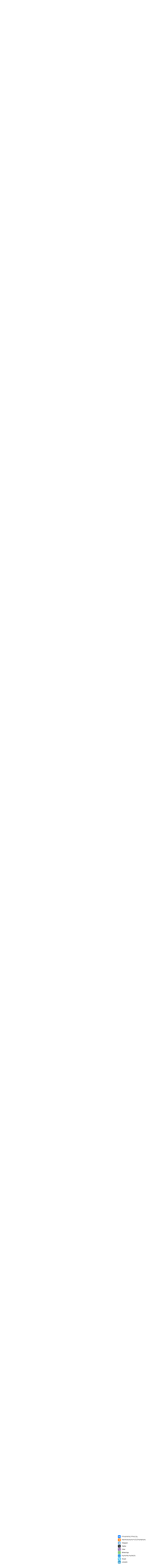

--- FILE ---
content_type: text/html; charset=windows-1251
request_url: https://empc.ru/e-store/cpubrd-atx/imba-r680-r10.html
body_size: 26073
content:
<!DOCTYPE html>
<html lang="ru">
<head>
<meta name="yandex-verification" content="b9b764ed35ef028c" />
<meta name="yandex-verification" content="fdc4c4383756885d" />
<meta name="google-site-verification" content="c_QJHk3STog0KrwhXuTnhXkWqaVgYb7BCg4IT7GyqsA" />
<meta name="geo.placename" content="улица Лобачика, 11, Москва, Россия, 107113" />
<meta name="geo.position" content="55.788338;37.662353" />
<meta name="geo.region" content="RU-Москва" />
<meta name="ICBM" content="55.788338, 37.662353" />
	<meta name="viewport" content="width=device-width, initial-scale=1"/>
		<meta http-equiv="Content-Type" content="text/html; charset=windows-1251" />
<meta name="robots" content="index, follow" />
<meta name="keywords" content="IMBA-R680-R10, Процессорные платы ATX, IEI Technology" />
<meta name="description" content="Материнская плата IMBA-R680-R10, форм-фактор ATX, для процессоров Alder Lake, LGA 1700, 4 DDR5 DIMM, R680E, HDMI, DP, 2 LAN, 12 USB, 6 COM, 2 PCIe x16, 3 PCIe x4, 2 x PCIe x1, 2 M.2 (M2242/2280), 0~60 C" />
<link rel="canonical" href="https://empc.ru/e-store/cpubrd-atx/imba-r680-r10.html" />
<link href="/bitrix/templates/empc/components/bitrix/catalog/store/style.css?174957811966" type="text/css"  rel="stylesheet" />
<link href="/bitrix/js/main/core/css/core_ui_control.css?15359984021849" type="text/css"  rel="stylesheet" />
<link href="/bitrix/js/main/core/css/core_popup.css?153599840214934" type="text/css"  rel="stylesheet" />
<link href="/bitrix/js/main/core/css/core_ui_select.css?15359984029503" type="text/css"  rel="stylesheet" />
<link href="/bitrix/js/main/core/css/core_ui_date.css?1535998402695" type="text/css"  rel="stylesheet" />
<link href="/bitrix/templates/.default/ajax/ajax.css?1535998398448" type="text/css"  rel="stylesheet" />
<link href="/bitrix/templates/empc/components/bitrix/catalog/store/allbitrix/catalog.element/.default/style.css?17495781202144" type="text/css"  rel="stylesheet" />
<link href="/bitrix/panel/main/popup.css?153599840323084" type="text/css"  rel="stylesheet" />
<link href="/bitrix/templates/.default/components/altasib/review.add/.default/style.css?153599839819417" type="text/css"  rel="stylesheet" />
<link href="/bitrix/js/fileman/light_editor/light_editor.css?153599840014291" type="text/css"  rel="stylesheet" />
<link href="/bitrix/templates/.default/components/altasib/review.list/.default/style.css?153599839811959" type="text/css"  rel="stylesheet" />
<link href="/bitrix/templates/empc/components/bitrix/catalog/store/allbitrix/catalog.element/.default/fancybox/jquery.fancybox-1.3.4.css?17495781208271" type="text/css"  rel="stylesheet" />
<link href="/bitrix/templates/empc/components/bitrix/catalog.section/product_month/style.css?1535998398105" type="text/css"  rel="stylesheet" />
<link href="/bitrix/js/main/core/css/core.css?15359984023963" type="text/css"  data-template-style="true"  rel="stylesheet" />
<link href="/bitrix/templates/empc/head_style.css?174728361553144" type="text/css"  data-template-style="true"  rel="stylesheet" />
<link href="/bitrix/templates/empc/css/jquery.formstyler.css?153599839813496" type="text/css"  data-template-style="true"  rel="stylesheet" />
<link href="/bitrix/templates/empc/css/magnific-popup.css?15359983988147" type="text/css"  data-template-style="true"  rel="stylesheet" />
<link href="/bitrix/templates/empc/css/owl.carousel.css?15359983984028" type="text/css"  data-template-style="true"  rel="stylesheet" />
<link href="/bitrix/templates/empc/css/media.css?175079103140243" type="text/css"  data-template-style="true"  rel="stylesheet" />
<link href="/bitrix/templates/empc/components/bitrix/menu/catalog_adapt/style.css?15359983984576" type="text/css"  data-template-style="true"  rel="stylesheet" />
<link href="/bitrix/templates/empc/components/bitrix/search.title/find/style.css?15359983982108" type="text/css"  data-template-style="true"  rel="stylesheet" />
<link href="/bitrix/templates/empc/components/bitrix/menu/horizont_multilevel/style.css?15359983984576" type="text/css"  data-template-style="true"  rel="stylesheet" />
<link href="/bitrix/templates/empc/components/bitrix/system.auth.form/auth_default/style.css?1535998398443" type="text/css"  data-template-style="true"  rel="stylesheet" />
<link href="/bitrix/templates/empc/components/bitrix/system.auth.registration/em/style.css?1535998398447" type="text/css"  data-template-style="true"  rel="stylesheet" />
<link href="/bitrix/components/scody/cookie/templates/.default/style.css?17485453171441" type="text/css"  data-template-style="true"  rel="stylesheet" />
<link href="/bitrix/templates/empc/styles.css?1574427659634" type="text/css"  data-template-style="true"  rel="stylesheet" />
<link href="/bitrix/templates/empc/template_styles.css?17187896385631" type="text/css"  data-template-style="true"  rel="stylesheet" />
<script type="text/javascript">if(!window.BX)window.BX={};if(!window.BX.message)window.BX.message=function(mess){if(typeof mess=='object') for(var i in mess) BX.message[i]=mess[i]; return true;};</script>
<script type="text/javascript">(window.BX||top.BX).message({'JS_CORE_LOADING':'Загрузка...','JS_CORE_NO_DATA':'- Нет данных -','JS_CORE_WINDOW_CLOSE':'Закрыть','JS_CORE_WINDOW_EXPAND':'Развернуть','JS_CORE_WINDOW_NARROW':'Свернуть в окно','JS_CORE_WINDOW_SAVE':'Сохранить','JS_CORE_WINDOW_CANCEL':'Отменить','JS_CORE_WINDOW_CONTINUE':'Продолжить','JS_CORE_H':'ч','JS_CORE_M':'м','JS_CORE_S':'с','JSADM_AI_HIDE_EXTRA':'Скрыть лишние','JSADM_AI_ALL_NOTIF':'Показать все','JSADM_AUTH_REQ':'Требуется авторизация!','JS_CORE_WINDOW_AUTH':'Войти','JS_CORE_IMAGE_FULL':'Полный размер'});</script>
<script bxrunfirst>LHE_MESS = window.LHE_MESS = {'Image':'Изображение','Video':'Видео','ImageSizing':'Размеры (Ш х В)'}; (window.BX||top.BX).message({'CreateLink':'Ссылка','EditLink':'Редактировать ссылку','DialogSave':'Сохранить','DialogCancel':'Отменить','DialogClose':'Закрыть','Width':'Ширина','Height':'Высота','Source':'Режим HTML-кода','BBSource':'Режим BB-Code','On':'включено','Off':'выключено','Anchor':'Якорь','DeleteLink':'Удалить ссылку','Image':'Изображение','EditImage':'Редактировать изображение','SpecialChar':'Вставить спецсимвол','Bold':'Жирный','Italic':'Курсив','Underline':'Подчеркнутый','Strike':'Зачеркнутый','RemoveFormat':'Удалить форматирование','InsertHr':'Вставить горизонтальный разделитель','JustifyLeft':'По левому краю','JustifyCenter':'По центру','JustifyRight':'По правому краю','JustifyFull':'По ширине','Outdent':'Уменьшить отступ','Indent':'Увеличить отступ','OrderedList':'Нумерованный список','UnorderedList':'Список с маркерами','InsertTable':'Таблица','SmileList':'Смайлы','HeaderList':'Формат','FontList':'Шрифт','FontSizeList':'Размер шрифта','BackColor':'Цвет фона','ForeColor':'Цвет шрифта','Video':'Видео','InsertVideo':'Вставить видео','EditVideo':'Редактировать видео','VideoProps':'Параметры видео','VideoPath':'Путь к видеофайлу','VideoPreviewPath':'Путь к рисунку предпросмотра','VideoAutoplay':'Автоматически начать проигрывать','VideoVolume':'Уровень громкости','LinkProps':'Параметры ссылки','LinkText':'Текст ссылки','LinkHref':'Адрес ссылки','LinkTitle':'Всплывающая подсказка','LinkTarget':'Открыть ссылку в ','LinkTarget_def':'- не указывать - ','LinkTarget_blank':'новом окне','LinkTarget_parent':'родительском окне','LinkTarget_self':'этом окне','LinkTarget_top':'самом наружном','AnchorProps':'Параметры якоря','AnchorName':'Название якоря','ImageProps':'Параметры изображения','ImageSrc':'Путь к изображению','ImageTitle':'Всплывающая подсказка','ImgAlign':'Выравнивание','ImgAlignTop':'по верхней границе','ImgAlignRight':'справа','ImgAlignBottom':'по нижней границе','ImgAlignLeft':'слева','ImgAlignMiddle':'по центру','ImageSizing':'Размеры (Ш х В)','ImageSaveProp':'Сохранять пропорции','ImagePreview':'Предпросмотр','Normal':'Обычный','Heading':'Заголовок','Preformatted':'Преформатирован','DefaultColor':'По умолчанию','DragFloatingToolbar':'Панель инструментов','Quote':'Оформление текста в виде цитаты','InsertCode':'Оформление текста в виде кода','InsertCut':'Оформление текста предпросмотра','Translit':'Перекодировка транслит/латиница','CutTitle':'Ограничение текста предпросмотра','TableRows':'Строк','TableCols':'Столбцов','TableModel':'Макет','ListItems':'Элементы списка','AddLI':'Добавить пункт','AddLITitle':'Добавить пункт в список (Enter)','DelListItem':'Удалить пункт из списка','ResizerTitle':'Изменить размер','CodeDel':'Нажмите (Shift + Del) чтобы удалить весь фрагмент кода','OnPasteProcessing':'Идет обработка вставленного текста...'});</script>
<script type="text/javascript">(window.BX||top.BX).message({'LANGUAGE_ID':'ru','FORMAT_DATE':'DD.MM.YYYY','FORMAT_DATETIME':'DD.MM.YYYY HH:MI:SS','COOKIE_PREFIX':'BITRIX_SM','SERVER_TZ_OFFSET':'10800','SITE_ID':'s1','SITE_DIR':'/','USER_ID':'','SERVER_TIME':'1762277682','USER_TZ_OFFSET':'0','USER_TZ_AUTO':'Y','bitrix_sessid':'6c383c43fa8f3f06699023923f2b8b58'});</script>


<script type="text/javascript" src="/bitrix/js/main/core/core.js?1658164245125510"></script>
<script type="text/javascript" src="/bitrix/js/main/core/core_ajax.js?153599840236589"></script>
<script type="text/javascript" src="/bitrix/js/main/core/core_decl.js?15359984022419"></script>
<script type="text/javascript" src="/bitrix/js/main/core/core_ui_factory.js?15359984023270"></script>
<script type="text/javascript" src="/bitrix/js/main/core/core_popup.js?153599840259673"></script>
<script type="text/javascript" src="/bitrix/js/main/core/core_ui_select.js?153599840225009"></script>
<script type="text/javascript" src="/bitrix/js/main/core/core_ui_date.js?15359984024801"></script>
<script type="text/javascript" src="/bitrix/js/main/core/core_fx.js?153599840216888"></script>
<script type="text/javascript" src="/bitrix/js/main/jquery/jquery-1.8.3.min.js?153599840293636"></script>
<script type="text/javascript" src="/bitrix/js/main/ajax.js?153599840235509"></script>
<script type="text/javascript" src="/bitrix/js/main/core/core_window.js?153599840297284"></script>
<script type="text/javascript" src="/bitrix/js/fileman/light_editor/le_dialogs.js?153599840030956"></script>
<script type="text/javascript" src="/bitrix/js/fileman/light_editor/le_controls.js?153599840024518"></script>
<script type="text/javascript" src="/bitrix/js/fileman/light_editor/le_toolbarbuttons.js?153599840043001"></script>
<script type="text/javascript" src="/bitrix/js/fileman/light_editor/le_core.js?153599840076284"></script>
<script data-skip-moving="true">
	(function(w,d,u){
		var s=d.createElement('script');s.async=1;s.src=u+'?'+(Date.now()/60000|0);
		var h=d.getElementsByTagName('script')[0];h.parentNode.insertBefore(s,h);
	})(window,document,'https://cdn.bitrix24.ru/b8056567/crm/site_button/loader_2_f2aoiq.js');
</script>

<!--'start_frame_cache_TVwM3R'--><!-- Bitrix24.LiveChat external config -->
<script type="text/javascript">
	window.BxLiveChatInit = function() {
		var config = {'user':{'hash':'ad355e6e68f94dd1699c658d36b1d6df','name':'Гость','lastName':'','email':''},'firstMessage':'[b]Пользователь[/b]: Гость[br][br][b]Сайт[/b]: #VAR_HOST#[br][b]Страница сайта[/b]: #VAR_PAGE#'};
		config.firstMessage = config.firstMessage.replace('#VAR_HOST#', location.hostname).replace('#VAR_PAGE#', '[url='+location.href+']'+(document.title || location.href)+'[/url]');
		BX.LiveChat.setCookie('LIVECHAT_HASH', 'ad355e6e68f94dd1699c658d36b1d6df', {expires: 600000});
		return config;
	};
	</script>
<!-- /Bitrix24.LiveChat external config -->
<!--'end_frame_cache_TVwM3R'-->
<script type="text/javascript">
var bsmsessid = '6c383c43fa8f3f06699023923f2b8b58';
new_href = window.location.href;
var hashpos = new_href.indexOf('#'), hash = '';
if (hashpos != -1)
{
        hash = new_href.substr(hashpos);
        new_href = new_href.substr(0, hashpos);
}
var CURRENT_URL = new_href;
</script>



<script type="text/javascript" src="/bitrix/templates/empc/components/bitrix/menu/catalog_adapt/script.js?1535998398436"></script>
<script type="text/javascript" src="/bitrix/components/bitrix/search.title/script.js?15359984219371"></script>
<script type="text/javascript" src="/bitrix/templates/empc/components/bitrix/menu/horizont_multilevel/script.js?1535998398436"></script>
<script type="text/javascript" src="/local/js/lazyload/lazyload.min.js?15510420002012"></script>
<script type="text/javascript" src="/bitrix/components/scody/cookie/templates/.default/script.js?17485453171160"></script>
<script type="text/javascript" src="/bitrix/templates/empc/components/bitrix/catalog/store/allbitrix/catalog.element/.default/script.js?1749578120872"></script>
<script type="text/javascript" src="/bitrix/templates/.default/components/altasib/review.add/.default/script.js?15359983982017"></script>
<script type="text/javascript" src="/bitrix/templates/.default/components/altasib/review.list/.default/script.js?15359983981614"></script>
<script type="text/javascript" src="/bitrix/components/allbitrix/catalog.element/templates/.default/script.js?1535998415872"></script>
<script type="text/javascript" src="/bitrix/templates/empc/components/bitrix/catalog/store/allbitrix/catalog.element/.default/fancybox/jquery.fancybox-1.3.4.pack.js?174957812015669"></script>
<script type="text/javascript">var _ba = _ba || []; _ba.push(["aid", "4b3e8c99f84834ede444c3369a70cf77"]); _ba.push(["host", "empc.ru"]); (function() {var ba = document.createElement("script"); ba.type = "text/javascript"; ba.async = true;ba.src = (document.location.protocol == "https:" ? "https://" : "http://") + "bitrix.info/ba.js";var s = document.getElementsByTagName("script")[0];s.parentNode.insertBefore(ba, s);})();</script>


   
		<link rel="shortcut icon" href="/favicon.ico" type="image/x-icon">

    	<link rel="canonical" href="/e-store/cpubrd-atx/imba-r680-r10.html" />
    
	<script src="https://www.google.com/recaptcha/api.js" async defer></script>
	<title>IMBA-R680-R10 цена  78.84 руб, в наличии и под заказ.</title>
		<script>
		$(document).ready(function(){
  			$('.more a').attr('rel', 'nofollow');
  			$('.more').attr('rel', 'nofollow');
		});
	</script>
</head>
<body>
<div id="panel"></div>
<div id="main">
	<header>
		<div class="container">
			<div class="logo">
				<a href="/" class="logo_link"></a>				<div class="logo_pic"><img src="/bitrix/templates/empc/images/logo.png" alt="EMPC"></div>
				<div class="logo_info">
					<div class="slogan">Всё для автоматизации</div>
<div class="slogan2">Встраиваемые компьютеры, АСУ ТП, Коммуникации</div>
<div class="time_work">Режим работы пн.-пт. с 10:00 до 19:00</div><br>				</div>
			</div>
			<div class="catalog_menu">
				<div class="link">Каталог</div>
				<div class="catalog_cont">
					<div class="icon_back"></div>
					<div class="icon_close"></div>
					<div class="title_catalog">Каталог</div>
						<ul>

			<li class="parent"><a href="/e-store/empc/" >Встраиваемые компактные компьютеры</a>
				<ul>
				<li><a href="/e-store/empc-axiomtek/">Компактные компьютеры Axiomtek</a></li>
				<li><a href="/e-store/empc-dfi/">Компактные компьютеры DFI</a></li>
				<li><a href="/e-store/empc-jetway/">Компактные компьютеры Jetway</a></li>
				<li><a href="/e-store/empc-nexcom/">Компактные компьютеры NEXCOM</a></li>
				<li><a href="/e-store/empc-aaeon/">Компактные компьютеры AAEON</a></li>
				<li><a href="/e-store/empc-adlink/">Компактные компьютеры Adlink</a></li>
				<li><a href="/e-store/empc-advantech/">Компактные компьютеры Advantech</a></li>
				<li><a href="/e-store/empc-arbor/">Компактные компьютеры ARBOR</a></li>
				<li><a href="/e-store/empc-arestech/">Компактные компьютеры Arestech</a></li>
				<li><a href="/e-store/empc-avalue/">Компактные компьютеры Avalue</a></li>
				<li><a href="/e-store/empc_cincoze/">Компактные компьютеры Cincoze</a></li>
				<li><a href="/e-store/empc-ibase/">Компактные компьютеры iBASE</a></li>
				<li><a href="/e-store/empc-iei/">Компактные компьютеры IEI</a></li>
				<li><a href="/e-store/empc-imtc/">Компактные компьютеры iMTC</a></li>
				<li><a href="/e-store/empc-kingdy/">Компактные компьютеры Kingdy</a></li>
				<li><a href="/e-store/empc-lanner/">Компактные компьютеры Lanner</a></li>
				<li><a href="/e-store/empc-moxa/">Компактные компьютеры MOXA</a></li>
				<li><a href="/e-store/empc-msi/">Компактные компьютеры MSI</a></li>
				<li><a href="/e-store/empc-nag/">Компактные компьютеры Nagasaki</a></li>
				<li><a href="/e-store/empc-neousys/">Компактные компьютеры Neousys</a></li>
				<li><a href="/e-store/empc-portwell/">Компактные компьютеры Portwell</a></li>
				<li><a href="/e-store/empc-sintrones/">Компактные компьютеры SINTRONES</a></li>
				<li><a href="/e-store/empc-winmate/">Компактные компьютеры Winmate</a></li>
				<li><a href="/e-store/empc-yentek/">Компактные компьютеры Yentek</a></li>
				<li><a href="/e-store/empc-dinpc/">Серия eBOX DIN PC</a></li>
				<li><a href="/e-store/empc-dmp/">Тонкий клиент серия EBOX</a></li>
				<li><a href="/e-store/servery_kyland/">Серверы Kyland</a></li>
				<li><a href="/e-store/empc-digsig/">Digital Signage плееры, цифровая реклама</a></li>
				<li><a href="/e-store/empc-acc/">Аксессуары для встраиваемых компьютеров</a></li>
</ul></li>
			<li class="parent"><a href="/e-store/indpc/" >Промышленные компьютеры и серверы</a>
				<ul>
				<li><a href="/e-store/smartum-server/">Промышленные серверы Smartum</a></li>
				<li><a href="/e-store/smartum-rack/">Промышленные компьютеры SMARTUM для 19&quot; стойки</a></li>
				<li><a href="/e-store/smartum-compact/">Компактные промышленные компьютеры SMARTUM</a></li>
				<li><a href="/e-store/smartum-emb/">Встраиваемые компьютеры Smartum</a></li>
				<li><a href="/e-store/smartum-panel/">Панельные компьютеры Smartum</a></li>
				<li><a href="/e-store/smartum-ws/">Переносные рабочие станции Smartum</a></li>
				<li><a href="/e-store/smartum-fanless/">Промышленные безвентиляторные компьютеры Smartum</a></li>
				<li><a href="/e-store/rabochie_stantsii_smartum/">Рабочие станции Smartum</a></li>
				<li><a href="/e-store/nassrv/">NAS и файловые серверы</a></li>
				<li><a href="/e-store/srv-barebone/">Серверные платформы</a></li>
</ul></li>
			<li class="parent"><a href="/e-store/components/" >Комплектующие для промышленных компьютеров</a>
				<ul>
				<li><a href="/e-store/chassis/">Корпуса</a></li>
				<li><a href="/e-store/cpuboard/">Процессорные платы</a></li>
				<li><a href="/e-store/ram/">Индустриальные модули памяти</a></li>
				<li><a href="/e-store/mobile-rack/">Корзины Mobile Rack для жестких дисков</a></li>
				<li><a href="/e-store/backplane/">Объединительные платы</a></li>
				<li><a href="/e-store/psu/">Промышленные источники питания</a></li>
				<li><a href="/e-store/sparts-cpu/">Процессоры</a></li>
				<li><a href="/e-store/cooler/">Системы охлаждения CPU (кулер для компьютера)</a></li>
				<li><a href="/e-store/comp-ai/">Ускорители нейронных сетей</a></li>
				<li><a href="/e-store/sata-contr/">Контроллеры SATA</a></li>
				<li><a href="/e-store/cables/">Кабели</a></li>
</ul></li>
			<li class="parent"><a href="/e-store/communications/" >Коммуникационное оборудование</a>
				<ul>
				<li><a href="/e-store/switch/">Промышленные коммутаторы (индустриальные)</a></li>
				<li><a href="/e-store/sfp/">SFP модули (Трансиверы)</a></li>
				<li><a href="/e-store/nic/">Адаптеры Ethernet</a></li>
				<li><a href="/e-store/gateway/">Адаптеры интерфейсов, шлюзы</a></li>
				<li><a href="/e-store/serial/">Адаптеры последовательного интерфейса RS-232/422/485</a></li>
				<li><a href="/e-store/comm-acc/">Антенны и аксессуары</a></li>
				<li><a href="/e-store/wifi/">Беспроводные устройства доступа и модемы</a></li>
				<li><a href="/e-store/emb-comm-mod/">Встраиваемые коммуникационные модули</a></li>
				<li><a href="/e-store/miniport/">Встраиваемые конвертеры интерфейсов</a></li>
				<li><a href="/e-store/ups/">Источники бесперебойного питания</a></li>
				<li><a href="/e-store/cables/">Кабели, конвертеры, разветвительные коробки</a></li>
				<li><a href="/e-store/comm-serv/">Коммуникационные серверы Ethernet - RS-232/422/485</a></li>
				<li><a href="/e-store/usb-serv/">Коммуникационные серверы Ethernet - USB</a></li>
				<li><a href="/e-store/conv/">Конвертеры интерфейсов, повторители</a></li>
				<li><a href="/e-store/router/">Маршрутизаторы</a></li>
				<li><a href="/e-store/comm-ecat/">Оборудование Ethercat</a></li>
				<li><a href="/e-store/pon/">Оборудование PON</a></li>
				<li><a href="/e-store/gprs-gsm/">Преобразователи интерфейсов в GSM / GPRS</a></li>
				<li><a href="/e-store/wifi-eth/">Преобразователи интерфейсов в беспроводной Ethernet</a></li>
				<li><a href="/e-store/soft-moxa/">Программное обеспечение MOXA</a></li>
				<li><a href="/e-store/usb-hubs/">Промышленные разветвители USB</a></li>
				<li><a href="/e-store/eth-exp/">Удлинители Ethernet</a></li>
				<li><a href="/e-store/zigbee/">Устройства ZigBee</a></li>
				<li><a href="/e-store/ip_tel/">IP телефония</a></li>
				<li><a href="/e-store/kyland/">Оборудование Kyland</a></li>
</ul></li>
			<li class="parent"><a href="/e-store/panel/" >Панельные компьютеры и рабочие станции</a>
				<ul>
				<li><a href="/e-store/panpc-axiomtek/">Панельные компьютеры Axiomtek</a></li>
				<li><a href="/e-store/panel-icpdas/">Панельные компьютеры ICP DAS</a></li>
				<li><a href="/e-store/panpc-jetway/">Панельные компьютеры Jetway</a></li>
				<li><a href="/e-store/panpc-kiosk/">Киоск-системы</a></li>
				<li><a href="/e-store/panpc-aaeon/">Панельные компьютеры AAEON</a></li>
				<li><a href="/e-store/panpc-adlink/">Панельные компьютеры Adlink</a></li>
				<li><a href="/e-store/panpc-advantech/">Панельные компьютеры Advantech</a></li>
				<li><a href="/e-store/panpc-arbor/">Панельные компьютеры ARBOR</a></li>
				<li><a href="/e-store/panpc-arestech/">Панельные компьютеры Arestech</a></li>
				<li><a href="/e-store/panpc-cincoze/">Панельные компьютеры Cincoze</a></li>
				<li><a href="/e-store/panpc-dfi/">Панельные компьютеры DFI</a></li>
				<li><a href="/e-store/panpc-ibase/">Панельные компьютеры iBASE</a></li>
				<li><a href="/e-store/panpc-icop/">Панельные компьютеры ICOP</a></li>
				<li><a href="/e-store/panpc-iei/">Панельные компьютеры IEI</a></li>
				<li><a href="/e-store/panpc-jawest/">Панельные компьютеры Jawest</a></li>
				<li><a href="/e-store/panpc-kingdy/">Панельные компьютеры Kingdy</a></li>
				<li><a href="/e-store/panpc-moxa/">Панельные компьютеры MOXA</a></li>
				<li><a href="/e-store/panpc-nagasaki/">Панельные компьютеры Nagasaki</a></li>
				<li><a href="/e-store/panpc-nexcom/">Панельные компьютеры NEXCOM</a></li>
				<li><a href="/e-store/panpc-proface/">Панельные компьютеры PFOFACE</a></li>
				<li><a href="/e-store/panpc-portwell/">Панельные компьютеры Portwell</a></li>
				<li><a href="/e-store/panpc-touch/">Панельные компьютеры Touch Think</a></li>
				<li><a href="/e-store/panpc-winmate/">Панельные компьютеры Winmate</a></li>
				<li><a href="/e-store/panpc-yentek/">Панельные компьютеры Yentek</a></li>
				<li><a href="/e-store/panpc-iei19/">Панельные рабочие станции IEI для монтажа в 19&quot; стойку (серия RPC)</a></li>
				<li><a href="/e-store/panpc-portable-ws/">Переносные рабочие станции</a></li>
				<li><a href="/e-store/panpc-notebook/">Промышленные ноутбуки</a></li>
				<li><a href="/e-store/panpc-ws-chassis/">Шасси для переносной рабочей станции</a></li>
				<li><a href="/e-store/panpc-pos/">POS</a></li>
				<li><a href="/e-store/panpc-acc/">Аксессуары для панельных компьютеров</a></li>
				<li><a href="/e-store/panpc-open/">Бескорпусные панельные компьютеры (Open frame)</a></li>
				<li><a href="/e-store/panpc-avalue/">Панельные компьютеры AVALUE</a></li>
</ul></li>
			<li class="parent"><a href="/e-store/controller/" >Программируемые контроллеры и системы ввода-вывода</a>
				<ul>
				<li><a href="/e-store/contr-icpdas-volcurr/">Измерители тока и напряжения ICP DAS</a></li>
				<li><a href="/e-store/contr_adlink/">Контроллеры Adlink</a></li>
				<li><a href="/e-store/contr-adam3000/">Контроллеры Advantech серия ADAM-3000</a></li>
				<li><a href="/e-store/contr-adam5000/">Контроллеры Advantech серия ADAM-5000</a></li>
				<li><a href="/e-store/contr-apax5k/">Контроллеры Advantech серия APAX-5000</a></li>
				<li><a href="/e-store/contr-delta/">Контроллеры DELTA</a></li>
				<li><a href="/e-store/contr-icpdas-emp/">Контроллеры ICP DAS EMP</a></li>
				<li><a href="/e-store/contr-icpdas-i8k/">Контроллеры ICP DAS iPAC/I-8000</a></li>
				<li><a href="/e-store/contr-icpdas-linwinxpac/">Контроллеры ICP DAS LinPAC, WinPAC, XPAC</a></li>
				<li><a href="/e-store/contr-icpas-upac-i78xx/">Контроллеры ICP DAS uPAC, I-7188/7186</a></li>
				<li><a href="/e-store/contr-icpdas-iws/">Контроллеры ICP DAS ViewPAC, IWS</a></li>
				<li><a href="/e-store/contr-icpads-wise/">Контроллеры ICP DAS WISE</a></li>
				<li><a href="/e-store/contr-mod-kyland/">Контроллеры Kyland</a></li>
				<li><a href="/e-store/contr-moxa-iothink/">Контроллеры Moxa ioThinx</a></li>
				<li><a href="/e-store/contr-icpdas-xboards/">Мезонинные платы для контроллеров ICP DAS</a></li>
				<li><a href="/e-store/contr-icpdas-PIR/">Модули ICP DAS серий CL, DL, LC, PIR, SC, SG</a></li>
				<li><a href="/e-store/contr-icpdas-mod-i8k/">Модули ICP DAS серий I-8000 и I-87000</a></li>
				<li><a href="/e-store/contr-icpas-i9k/">Модули ICP DAS серий I-9000 и I-97000</a></li>
				<li><a href="/e-store/contr-icpdas-f8k/">Модули ICP DAS серия F-8000</a></li>
				<li><a href="/e-store/contr-icpdas-usb/">Модули ICP DAS серия USB</a></li>
				<li><a href="/e-store/contr-adv-usb/">Модули ввода-вывода Advantech с интерфейсом USB</a></li>
				<li><a href="/e-store/contr-moxa-ilogik/">Модули распределенного ввода-вывода MOXA серия ioLogik</a></li>
				<li><a href="/e-store/contr-mod-adlink/">Модули удаленного ввода-вывода Adlink</a></li>
				<li><a href="/e-store/contr-mod-adam/">Модули удаленного ввода-вывода Advantech серия ADAM</a></li>
				<li><a href="/e-store/contr-mod-wise4000/">Модули удаленного ввода-вывода Advantech серия WISE-4000</a></li>
				<li><a href="/e-store/contr-mod-arbor/">Модули удаленного ввода-вывода ARBOR</a></li>
				<li><a href="/e-store/contr-mod-icpdas-etmq/">Модули удаленного ввода-вывода ICP DAS серии ET, ECAT, MQ</a></li>
				<li><a href="/e-store/contr-mod-icpdas-m/">Модули удаленного ввода-вывода ICP DAS серии M</a></li>
				<li><a href="/e-store/contr-icpas-can/">Модули удаленного ввода-вывода ICP DAS серия CAN</a></li>
				<li><a href="/e-store/contr-icpdas-fr2k/">Модули удаленного ввода-вывода ICP DAS серия FR-2000</a></li>
				<li><a href="/e-store/contr-icpdas-i7k/">Модули удаленного ввода-вывода ICP DAS серия I-7000</a></li>
				<li><a href="/e-store/contr-icpdas-tm/">Модули удаленного ввода-вывода ICP DAS серия tM</a></li>
				<li><a href="/e-store/contr-icpdas-u/">Модули удаленного ввода-вывода ICP DAS серия U</a></li>
				<li><a href="/e-store/contr-mod-planet/">Модули удаленного ввода-вывода PLANET</a></li>
				<li><a href="/e-store/contr-sunix/">Модули удаленного ввода-вывода SUNIX</a></li>
				<li><a href="/e-store/contr-gprs/">Беспроводное оборудование Радио/GSM/GPRS/GPS</a></li>
				<li><a href="/e-store/contr-cabl/">Выносные платы, кабели</a></li>
				<li><a href="/e-store/contr-misc-pci/">Устройства сбора данных и управления PCI</a></li>
</ul></li>
			<li class="parent"><a href="/e-store/monitors/" >Промышленные мониторы и KVM консоли</a>
				<ul>
				<li><a href="/e-store/disp-axiomtek/">Промышленные мониторы Axiomtek</a></li>
				<li><a href="/e-store/disp-opnefr/">Бескорпусные (open frame) мониторы</a></li>
				<li><a href="/e-store/disp-kvm/">Консоли и KVM переключатели</a></li>
				<li><a href="/e-store/disp-med/">Мониторы для медучреждений</a></li>
				<li><a href="/e-store/disp-adlink/">Промышленные мониторы Adlink</a></li>
				<li><a href="/e-store/disp-adv/">Промышленные мониторы Advantech</a></li>
				<li><a href="/e-store/disp-arbor/">Промышленные мониторы Arbor</a></li>
				<li><a href="/e-store/disp-arestech/">Промышленные мониторы Arestech</a></li>
				<li><a href="/e-store/disp-cincoze/">Промышленные мониторы Cincoze</a></li>
				<li><a href="/e-store/disp-icpdas/">Промышленные мониторы ICP DAS</a></li>
				<li><a href="/e-store/disp-iei/">Промышленные мониторы IEI</a></li>
				<li><a href="/e-store/disp-jawest/">Промышленные мониторы Jawest</a></li>
				<li><a href="/e-store/disp-moxa/">Промышленные мониторы MOXA</a></li>
				<li><a href="/e-store/disk-naga/">Промышленные мониторы Nagasaki</a></li>
				<li><a href="/e-store/disp-tt/">Промышленные мониторы Touch Think</a></li>
				<li><a href="/e-store/disp-winmate/">Промышленные мониторы Winmate</a></li>
				<li><a href="/e-store/disp-sintrones/">Транспортные мониторы Sintrones</a></li>
				<li><a href="/e-store/disp-acc/">Аксессуары для промышленных мониторов</a></li>
				<li><a href="/e-store/disp-nexcom/">Промышленные мониторы NEXCOM</a></li>
				<li><a href="/e-store/disp-aaeon/">Промышленные мониторы Aaeon</a></li>
</ul></li>
			<li class="parent"><a href="/e-store/hmi/" >Средства операторского интерфейса (HMI)</a>
				<ul>
				<li><a href="/e-store/hmi-aaeon/">Панели оператора Aaeon</a></li>
				<li><a href="/e-store/hmi-advantech/">Панели оператора Advantech</a></li>
				<li><a href="/e-store/hmi-arbor/">Панели оператора Arbor</a></li>
				<li><a href="/e-store/hmi-delta/">Панели оператора Delta Electronics</a></li>
				<li><a href="/e-store/hmi-icpdas/">Панели оператора ICP DAS</a></li>
				<li><a href="/e-store/hmi-proface/">Панели оператора Pro-face</a></li>
				<li><a href="/e-store/hmi-weintek/">Панели оператора Weintek</a></li>
				<li><a href="/e-store/hmi-winmate/">Панели оператора Winmate</a></li>
				<li><a href="/e-store/hmi-icop/">Панели оператора ICOP</a></li>
				<li><a href="/e-store/hmi-acc/">Аксессуары для панелей оператора</a></li>
</ul></li>
			<li class="parent"><a href="/e-store/keyboards/" >Промышленные клавиатуры</a>
				<ul>
				<li><a href="/e-store/keyb-imtc/">Защищенные клавиатуры iMTC</a></li>
				<li><a href="/e-store/keyb-indukey/">Защищенные клавиатуры Indukey</a></li>
				<li><a href="/e-store/keyb-inputel/">Защищенные клавиатуры Inputel</a></li>
				<li><a href="/e-store/keyb-advantech/">Промышленные клавиатуры Advantech</a></li>
				<li><a href="/e-store/keyb-rack/">Промышленные клавиатуры для 19'' стойки</a></li>
</ul></li>
			<li class="parent"><a href="/e-store/diskdrives/" >Электронные диски</a>
				<ul>
				<li><a href="/e-store/disk-ide-dom/">IDE DOM</a></li>
				<li><a href="/e-store/disk-m2/">M.2 SSD</a></li>
				<li><a href="/e-store/disk-msata/">mSATA SSD</a></li>
				<li><a href="/e-store/disk-pata/">PATA SSD</a></li>
				<li><a href="/e-store/disk-sata-dom/">SATA DOM</a></li>
				<li><a href="/e-store/disk-sata/">SATA SSD</a></li>
				<li><a href="/e-store/sd-karty/">SD-карты</a></li>
				<li><a href="/e-store/disk-u2u3/">U.2 и U.3 SSD</a></li>
				<li><a href="/e-store/disk-usb-dom/">USB DOM</a></li>
				<li><a href="/e-store/disk-cfast/">Промышленные CFast</a></li>
				<li><a href="/e-store/disk-cf/">Промышленные Compact Flash</a></li>
</ul></li>
			<li class="parent"><a href="/e-store/srvparts/" >Комплектующие для серверов</a>
				<ul>
				<li><a href="/e-store/sparts-gfx/">Видеокарты</a></li>
				<li><a href="/e-store/sparts-pny/">Видокарты PNY (Nvidia Quadro, Tesla, RTX)</a></li>
				<li><a href="/e-store/sparts-raid/">Контроллеры RAID</a></li>
				<li><a href="/e-store/sparts-mb/">Материнские платы SUPERMICRO</a></li>
				<li><a href="/e-store/sparts-ram/">Модули памяти</a></li>
				<li><a href="/e-store/sparts-ssd/">Накопители SSD</a></li>
				<li><a href="/e-store/sparts-xeon/">Процессоры Xeon и EPYC</a></li>
				<li><a href="/e-store/sparts-bar-sm/">Серверные платформы Supermicro</a></li>
</ul></li>
			<li class="parent"><a href="/e-store/ioboards/" >Платы ввода-вывода</a>
				<ul>
				<li><a href="/e-store/ioboard-cab/">Выносные платы, переходники, кабели</a></li>
				<li><a href="/e-store/ioboard-mio/">Многофункциональные платы ввода-вывода</a></li>
				<li><a href="/e-store/ioboard-ai/">Платы аналогового ввода</a></li>
				<li><a href="/e-store/ioboard-ao/">Платы аналогового вывода</a></li>
				<li><a href="/e-store/ioboard-dio/">Платы дискретного ввода/вывода</a></li>
				<li><a href="/e-store/ioboard-ro/">Платы релейного вывода</a></li>
				<li><a href="/e-store/ioboard-cnt/">Платы счетчика-частотомера</a></li>
				<li><a href="/e-store/ioboard-acc/">Прочие платы ввода вывода и аксессуары</a></li>
</ul></li>
			<li class="parent"><a href="/e-store/softstart/" >Устройства плавного пуска</a>
				<ul>
				<li><a href="/e-store/softstart-acc/">Аксессуары для  устройств плавного пуска</a></li>
				<li><a href="/e-store/softstart-csx/">Серия CSX</a></li>
				<li><a href="/e-store/softstart-csxi/">Серия CSXi</a></li>
				<li><a href="/e-store/softstart-emx3/">Серия EMX3</a></li>
				<li><a href="/e-store/softstart-emx4/">Серия EMX4</a></li>
</ul></li>
			<li class="parent"><a href="/e-store/tablet/" >Планшетные компьютеры и защищенные ноутбуки</a>
				<ul>
				<li><a href="/e-store/tablet-laptop/">Защищенные ноутбуки</a></li>
				<li><a href="/e-store/tablet-tablet/">Планшетные компьютеры</a></li>
				<li><a href="/e-store/tablet-acc/">Аксессуары для планшетных компьютеров и ноутбуков</a></li>
</ul></li>
			<li class="parent"><a href="/e-store/software/" >Программное обеспечение</a>
				<ul>
				<li><a href="/e-store/Po-Microsoft-OEM/">ПО Microsoft OEM</a></li>
				<li><a href="/e-store/Pro-face_soft/">Программное обеспечение Pro-face</a></li>
				<li><a href="/e-store/Citect_soft/">Программные продукты Citect</a></li>
				<li><a href="/e-store/kepware_soft/">Программные продукты Kepware</a></li>
</ul></li>
			<li class="parent"><a href="/e-store/servosys/" >Сервоприводы</a>
				<ul>
				<li><a href="/e-store/seriya_ms300/">серия MS300</a></li>
				<li><a href="/e-store/servosys-acc/">Аксессуары для сервоприводов</a></li>
				<li><a href="/e-store/planetarnye_reduktory/">Планетарные редукторы</a></li>
				<li><a href="/e-store/servosys-asda2/">Серия - ASD-A2</a></li>
				<li><a href="/e-store/servosys-asdb2/">Серия - ASD-B2</a></li>
				<li><a href="/e-store/servosys-asdb3/">Серия - ASD-B3</a></li>
				<li><a href="/e-store/servosys-asdm/">Серия - ASD-M</a></li>
				<li><a href="/e-store/seriya_msl/">Серия MSL</a></li>
</ul></li>
			<li class="parent"><a href="/e-store/relay/" >Твердотельные реле</a>
				<ul>
				<li><a href="/e-store/Aksessuray-Dlya-Tverdotelnyh-Rele/">Аксессуары для твердотельных реле</a></li>
				<li><a href="/e-store/Tverdotelnye-Rele-ESR/">Твердотельные реле ESR</a></li>
				<li><a href="/e-store/Tverdotelnye-Rele-EZR/">Твердотельные реле EZR</a></li>
				<li><a href="/e-store/Tverdotelnye-Rele-HPR/">Твердотельные реле HPR</a></li>
				<li><a href="/e-store/Tverdotelnye-Rele-SCR/">Твердотельные реле SCR</a></li>
				<li><a href="/e-store/Tverdotelnye-Rele-SCR-F/">Твердотельные реле SCR-F</a></li>
				<li><a href="/e-store/Tverdotelnye-Rele-SCR-K/">Твердотельные реле SCR-K</a></li>
				<li><a href="/e-store/Tverdotelnye-Rele-SSR/">Твердотельные реле SSR</a></li>
				<li><a href="/e-store/Tverdotelnye-Rele-SSR-Pod-Paiku/">Твердотельные реле SSR под пайку</a></li>
				<li><a href="/e-store/Tverdotelnye-Rele-SSR-F/">Твердотельные реле SSR-F</a></li>
				<li><a href="/e-store/Tverdotelnye-Rele-SSR-K/">Твердотельные реле SSR-K</a></li>
				<li><a href="/e-store/Tverdotelnye-Rele-TSR/">Твердотельные реле TSR</a></li>
</ul></li>
			<li class="parent"><a href="/e-store/surv/" >Устройства видеонаблюдения</a>
				<ul>
				<li><a href="/e-store/surv-videoserv-plan/">Видеосерверы PLANET</a></li>
				<li><a href="/e-store/surv-videoserv-adv/">Видеосерверы Advantech</a></li>
				<li><a href="/e-store/surv-videoserv-moxa/">Видеосерверы Moxa</a></li>
				<li><a href="/e-store/surv-cam/">IP камеры</a></li>
</ul></li>
			<li class="parent"><a href="/e-store/fr-inv/" >Частотные преобразователи</a>
				<ul>
				<li><a href="/e-store/istochniki_pitaniya_delta/">Источники питания DELTA</a></li>
				<li><a href="/e-store/fr-inv-vfdb/">серия VFD-B</a></li>
				<li><a href="/e-store/fr-inv-vfddd/">серия VFD-DD</a></li>
				<li><a href="/e-store/fr-inv-vfded/">серия VFD-ED</a></li>
				<li><a href="/e-store/fr-inv-vfdlel/">серия VFD-EL</a></li>
				<li><a href="/e-store/fr-inv-vfdf/">серия VFD-F</a></li>
				<li><a href="/e-store/fr-inv-vfdl/">серия VFD-L</a></li>
				<li><a href="/e-store/fr-inv-vfdvl/">серия VFD-VE</a></li>
				<li><a href="/e-store/fr-inv-vfdvl/">серия VFD-VL</a></li>
				<li><a href="/e-store/sistemy_chpu/">Системы ЧПУ</a></li>
				<li><a href="/e-store/tekhnicheskoe_zrenie/">Техническое зрение</a></li>
				<li><a href="/e-store/fr-inv-vfde/">серия VFD-E</a></li>
				<li><a href="/e-store/fr-inv-vfdlel-acc/">Аксессуары к преобразователям частоты серий VFD-EL и VFD-E</a></li>
				<li><a href="/e-store/fr-inv-cp2k/">Серия CP2000</a></li>
				<li><a href="/e-store/fr-inv-c2k/">Серия C2000</a></li>
				<li><a href="/e-store/fr-inv-c2k-acc/">Аксессуары к преобразователям частоты серий С2000/CP2000/CH2000</a></li>
				<li><a href="/e-store/fr-inv-vfdvl-acc/">Аксессуары к преобразователям частоты серии VFD-VL</a></li>
				<li><a href="/e-store/fr-inv--mod/">Платы и модули расширения для частотных преобразователей</a></li>
				<li><a href="/e-store/fr-inv-mount/">Приспособления для крепления</a></li>
				<li><a href="/e-store/fr-inv-cab/">Пульты и кабели к преобразователям частоты серии VFD</a></li>
				<li><a href="/e-store/fr-inv-ems/">Радиочастотные фильтры ЭМС</a></li>
				<li><a href="/e-store/datchiki_temperatury/">Датчики температуры</a></li>
				<li><a href="/e-store/moduli_rekuperatsii/">Модули рекуперации</a></li>
				<li><a href="/e-store/temperaturnye_kontrollery/">Температурные контроллеры</a></li>
</ul></li>				<li><a href="/e-store/ic/" class="">Электронные компоненты</a></li>

			<li class="parent"><a href="/e-store/nas/" >Серверы сетевой безопасности</a>
				<ul>
				<li><a href="/e-store/nas-comp/">Компактные серверы сетевой безопасности</a></li>
				<li><a href="/e-store/nas-din/">Серверы на DIN-рейку</a></li>
				<li><a href="/e-store/nas-rack/">Серверы сетевой безопасности для монтажа в 19'' стойку</a></li>
				<li><a href="/e-store/nas-acc/">Аксессуары для серверов сетевой безопасности</a></li>

</ul></li>
	</ul>
				</div>
			</div>
			<div class="contacts_head">
<div class="phone"><a href="tel:84956486047" style="color: #333; text-decoration: none;">+7 (495) 648-60-47</a></div>
<div class="mails">
	<div class="item">
		<span class="name">Общие вопросы</span>
		<a href="mailto:info@empc.ru">info@empc.ru</a>
	</div>
	<div class="item">
		<span class="name">Оборудование</span>
		<a href="mailto:sales@empc.ru">sales@empc.ru</a>
	</div>
	<div class="item">
		<span class="name">Тех. поддержка</span>
		<a href="mailto:support@empc.ru">support@empc.ru</a>
	</div>
</div>			</div>
			<div class="right_column">
				<div class="basket">
				<span class="search-mobile">Поиск</span>
					<a href="/personal/cart/" class="basket_link">
		<span class="icon"></span>
		<span class="name">Корзина</span>
		<span class="count">Нет товаров</span>
	</a>
								</div>

					<div id="title-search" class="search_form">
	<form action="/search/index.php">
		<input id="title-search-input" type="text" name="q" value="" placeholder="Поиск по сайту" />
		<input name="s" type="submit" class="search_icon" value="&nbsp;" />
	</form>
	</div>
<script type="text/javascript">
var jsControl_047d514cb78d27614405030735c0b002 = new JCTitleSearch({
	//'WAIT_IMAGE': '/bitrix/themes/.default/images/wait.gif',
	'AJAX_PAGE' : '/e-store/cpubrd-atx/imba-r680-r10.html',
	'CONTAINER_ID': 'title-search',
	'INPUT_ID': 'title-search-input',
	'MIN_QUERY_LEN': 2
});
</script>
			</div>
		</div>
		<nav>

			<div class="container">
				<div class="menu_icon"></div>
				<div class="menu_cont">
	<ul>

			<li class="parent"><a href="/company/" >О компании</a>
				<div class="inner_menu">
					<div class="container">
						<ul>
				<li><a href="/company/about/">О компании</a></li>
				<li><a href="/company/contact/">Контакты</a></li>
				<li><a href="/company/vakansii/">Вакансии</a></li>
				<li><a href="/company/order_payment/">Заказ и оплата</a></li>
				<li><a href="/company/delivery/">Доставка</a></li>
				<li><a href="/company/delivery_terms/">Сроки поставки и гарантийные обязательства</a></li>
				<li><a href="/company/charity/">Благотворительность</a></li>
				<li><a href="/company/certificates/">Сертификаты</a></li>
</ul></div></div></li>
			<li class="parent news_link"><a href="/news/" >Новости</a>
				<div class="inner_menu">
					<div class="container">
						<ul>
				<li><a href="/news/news/">Новости продукции</a></li>
				<li><a href="/news/tested/">Протестировано!</a></li>
				<li><a href="/news/company/">Новости компании</a></li>
				<li><a href="/news/articles/">Статьи</a></li>
				<li><a href="#subscribe_form_popup" class="popup-modal">Подписка на рассылку</a></li>
				<li class="icon_rss"><a href="/content/news/rss.php">Подписка на RSS</a></li>
</ul></div></div></li>
			<li class="parent catalog_link"><a href="/e-store/" class="sel">Каталог продукции</a>
				<div class="inner_menu">
					<div class="container">
						<ul>

			<li><a href="/e-store/empc/">Встраиваемые компактные компьютеры</a>

			<li><a href="/e-store/indpc/">Промышленные компьютеры и серверы</a>

			<li><a href="/e-store/components/">Комплектующие для промышленных компьютеров</a>

			<li><a href="/e-store/communications/">Коммуникационное оборудование</a>

			<li><a href="/e-store/panel/">Панельные компьютеры и рабочие станции</a>
</ul><ul>
			<li><a href="/e-store/controller/">Программируемые контроллеры и системы ввода-вывода</a>

			<li><a href="/e-store/monitors/">Промышленные мониторы и KVM консоли</a>

			<li><a href="/e-store/hmi/">Средства операторского интерфейса (HMI)</a>

			<li><a href="/e-store/keyboards/">Промышленные клавиатуры</a>
</ul><ul>
			<li><a href="/e-store/diskdrives/">Электронные диски</a>

			<li><a href="/e-store/srvparts/">Комплектующие для серверов</a>

			<li><a href="/e-store/ioboards/">Платы ввода-вывода</a>

			<li><a href="/e-store/softstart/">Устройства плавного пуска</a>
</ul><ul>
			<li><a href="/e-store/tablet/">Планшетные компьютеры и защищенные ноутбуки</a>

			<li><a href="/e-store/software/">Программное обеспечение</a>

			<li><a href="/e-store/servosys/">Сервоприводы</a>

			<li><a href="/e-store/relay/">Твердотельные реле</a>
</ul><ul>
			<li><a href="/e-store/surv/">Устройства видеонаблюдения</a>

			<li><a href="/e-store/fr-inv/">Частотные преобразователи</a>
				<li><a href="/e-store/ic/">Электронные компоненты</a></li>

			<li><a href="/e-store/nas/">Серверы сетевой безопасности</a>
</ul></div></div></li>				<li><a href="/manufacturer/" class="">Производители</a></li>
				<li><a href="/sale/" class="">Распродажа</a></li>
				<li><a href="/feedback/" class="">Обратная связь</a></li>
				<li><a href="/remont-pk/" class="">Ремонт ПК</a></li>
				<li class="contacts_link"><a href="/company/contact/" class="">Контакты</a></li>


	</ul>
</div>
					<ul class="lk_link">
				<li><a href="#auth_form_popup" class=" popup-modal reg_auth_href"><span>Войти</span></a></li>


	</ul>
			</div>
		</nav>
	</header>
	<div id="content" class="content_page">
		<div id="content_inner_menu"></div>
		<div class="container">
			<div class="breadcrumb"><a href="/" title="Встраиваемые системы ">Главная</a><a href="/e-store/" title="Каталог">Каталог</a><a href="/e-store/components/" title="Комплектующие для промышленных компьютеров">Комплектующие для промышленных компьютеров</a><a href="/e-store/cpuboard/" title="Процессорные платы">Процессорные платы</a><a href="/e-store/cpubrd-atx/" title="Процессорные платы ATX">Процессорные платы ATX</a><span class="active">IMBA-R680-R10</span></div>			<div class="catalog_detail">



	<div class="catalog-compare-list-popup" style="display: none;" id="catalog-compare-list-popup">	</div>
	


<div class="pics">
	<div class="photo_show">
		<div class="big_photo">
			<span class="img_cont alx_preview">
				<img src="/upload/resize_cache/iblock/eb1/346_350_1/imba_r680_1_big.jpg" title="" alt="IMBA-R680-R10" class="active">
				<a rel="group" href="/upload/iblock/eb1/imba_r680_1_big.jpg" title="IMBA-R680-R10">
					<img src="/upload/resize_cache/iblock/eb1/346_350_1/imba_r680_1_big.jpg" alt="" class="next"></a>
<a href="/upload/iblock/777/imba_r680_2_big.jpg" rel="group" title="IMBA-R680-R10"></a>			</span>
		</div>

		<div class="more_photo">
			<div class="arrs"></div>
			<div class="owl-carousel">
				<div class="item" style="background-image:url(/upload/resize_cache/iblock/eb1/100_100_2/imba_r680_1_big.jpg);"><img
						src="/upload/resize_cache/iblock/eb1/100_100_2/imba_r680_1_big.jpg" alt="" data-big="/upload/resize_cache/iblock/eb1/346_350_1/imba_r680_1_big.jpg"></div>
				<div class="item" style="background-image:url(/upload/resize_cache/iblock/777/100_100_2/imba_r680_2_big.jpg);"><img
						src="/upload/resize_cache/iblock/777/100_100_2/imba_r680_2_big.jpg" alt="" data-big="/upload/resize_cache/iblock/777/346_350_1/imba_r680_2_big.jpg"></div>



			</div>
		</div>
	</div>
</div>

<div class="first_info">
<h1 class="name hidden-sm">IMBA-R680-R10</h1>

	<div class="props">

					<div class="item_prop"><span class="prop_name">Артикул:</span><span class="value">ES-IEI-MB-IMBA-40718</span>
			</div>
							<div class="item_prop"><span class="prop_name">Спецификация:</span><span class="value"><a
				href="/upload/iblock/08d/IEI_IMBA_R680.pdf" target="_blank">IMBA-R680-R10</a> <span class="blue_border_link"><a href="/upload/iblock/08d/IEI_IMBA_R680.pdf" target="_blank">Загрузить PDF</a></span></span></div>
		
		<div class="item_prop">
		
				
									<span class="prop_name hidden-sm">Цена
:</span>

				<span class="value">							<span class="catalog-price">По запросу</span>
										</span>
				
									</div>

<div id="ava" class="available-div" >
        <span     data-toggle="tooltip" title="Склад (Транзит)">
                В наличии: 0 (0)  </span></div>

	</div>
	<div class="discribe">Материнская плата IMBA-R680-R10, форм-фактор ATX, для процессоров Alder Lake, LGA 1700, 4 DDR5 DIMM, R680E, HDMI, DP, 2 LAN, 12 USB, 6 COM, 2 PCIe x16, 3 PCIe x4, 2 x PCIe x1, 2 M.2 &#40;M2242/2280&#41;, 0~60 C</div>
	<div class="tools">
		<div class="amount">


															</div>
				<div class="basket">
						<a href="javascript://" onclick="window.location.href = '//empc.ru/e-store/cpubrd-atx/imba-r680-r10.html?action=ADD2BASKET&amp;id=50494'" class="basket_icon">В корзину</a>
					</div>
					<!--noindex--><div class="compare"><label class="compare_icon" for="to_compare_50494"><span
					class="visible-md">Добавить к сравнению</span>сравнить
				<div class="check"><input type="checkbox" id="to_compare_50494" name="ADD_TO_COMPARE_LIST"  value="" onchange="compare_tovar()" /></div>
			</label></div><!--/noindex-->

	</div>
	<div class="prod">
		<div class="logo_pic">
			<a href="/manufacturer/IEI_Technology/">
				<img src="/upload/iblock/6d6/iei_list.jpg" alt="IEI Technology" title="Производитель IEI Technology">
			</a>
		</div>
	</div>
		<div class="back_a">
		<a href="/e-store/cpubrd-atx/">Назад в раздел</a>
	</div>
	</div>
<div class="clear_fix"></div>
<div class="tabs_detail">
	<div class="tab_list">
		<div class="item_tab sel" id="tab_1">Характеристики</div>
					<div class="item_tab" id="tab_3">Отзывы</div>

					<div class="item_tab" id="tab_4">Обзор</div>
		
					</div>
	<div class="tabs_cont">
		<div class="tab_cont sel" id="tab_1_cont">
			<div class="detail_props">
				<table>
					<tr>
				<td class="name_prop">Форм-фактор									</td>
				<td class="value">ATX</td>
				</tr>
				<tr>
							<td class="name_prop">Охлаждение, вентиляторы									</td>
				<td class="value">подключение: 2 x 4 pin</td>
				</tr>
				<tr>
							<td class="name_prop">Процессор, архитектура									</td>
				<td class="value">12 Gen Alder Lake</td>
				</tr>
				<tr>
							<td class="name_prop">Процессор, модель									</td>
				<td class="value">Не установлен</td>
				</tr>
				<tr>
							<td class="name_prop">Разъем процессора									</td>
				<td class="value">LGA 1700</td>
				</tr>
				<tr>
							<td class="name_prop">Chipset									</td>
				<td class="value">Intel R680E</td>
				</tr>
				<tr>
							<td class="name_prop">Тип оперативной памяти									</td>
				<td class="value">DDR5-4400, 4 DIMM, до 128 Гб</td>
				</tr>
				<tr>
							<td class="name_prop">Объем установленной опер. памяти									</td>
				<td class="value">Не установлено</td>
				</tr>
				<tr>
							<td class="name_prop">Видеовыходов, всего									</td>
				<td class="value">2</td>
				</tr>
				<tr>
							<td class="name_prop">Видеовыходы HDMI									</td>
				<td class="value">1</td>
				</tr>
				<tr>
							<td class="name_prop">Видеовыходы DP									</td>
				<td class="value">1</td>
				</tr>
				<tr>
							<td class="name_prop">Общее количество портов Ethernet									</td>
				<td class="value">2</td>
				</tr>
				<tr>
							<td class="name_prop">Порты 2.5GBASE-T									</td>
				<td class="value">2</td>
				</tr>
				<tr>
							<td class="name_prop">USB порты									</td>
				<td class="value">12 (4 x USB 2.0, 8 x USB 3.2)</td>
				</tr>
				<tr>
							<td class="name_prop">USB порты, количество									</td>
				<td class="value">12</td>
				</tr>
				<tr>
							<td class="name_prop">USB порты, USB 2.0									</td>
				<td class="value">4</td>
				</tr>
				<tr>
							<td class="name_prop">USB порты, USB 3.2									</td>
				<td class="value">8</td>
				</tr>
				<tr>
							<td class="name_prop">COM порты									</td>
				<td class="value">4 x RS-232, 2 x RS-232/422/485</td>
				</tr>
				<tr>
							<td class="name_prop">COM порты, количество									</td>
				<td class="value">6</td>
				</tr>
				<tr>
							<td class="name_prop">COM порты, RS-232									</td>
				<td class="value">6</td>
				</tr>
				<tr>
							<td class="name_prop">COM порты, RS-485									</td>
				<td class="value">2</td>
				</tr>
				<tr>
							<td class="name_prop">COM порты, RS-422									</td>
				<td class="value">2</td>
				</tr>
				<tr>
							<td class="name_prop">Audio									</td>
				<td class="value">Line-in, line-out, mic-in</td>
				</tr>
				<tr>
							<td class="name_prop">Дисковая система									</td>
				<td class="value">2 x M.2, 4 x SATA</td>
				</tr>
				<tr>
							<td class="name_prop">RAID									</td>
				<td class="value">0/1/5/10 (чипсет процессорной платы)</td>
				</tr>
				<tr>
							<td class="name_prop">Слоты расширения PCI-Express x16									</td>
				<td class="value">2</td>
				</tr>
				<tr>
							<td class="name_prop">Слоты расширения PCI-Express x1									</td>
				<td class="value">2</td>
				</tr>
				<tr>
							<td class="name_prop">Слоты расширения PCI-Express x4									</td>
				<td class="value">3</td>
				</tr>
				<tr>
							<td class="name_prop">Слоты расширения M.2									</td>
				<td class="value">2</td>
				</tr>
				<tr>
							<td class="name_prop">Питание, источник									</td>
				<td class="value">ATX 24+8 pin</td>
				</tr>
				<tr>
							<td class="name_prop">Поддерживаемые ОС									</td>
				<td class="value">Windows 10 / 11, Linux</td>
				</tr>
				<tr>
							<td class="name_prop">Рабочая температура, град. C									</td>
				<td class="value">0~60</td>
				</tr>
				<tr>
							<td class="name_prop">Габаритные размеры, мм									</td>
				<td class="value">305 x 244</td>
				</tr>
				<tr>
							<td class="name_prop">Вес, кг.									</td>
				<td class="value">0,7</td>
				</tr>
				<tr>
							<td class="name_prop">Производитель											<br>
						IMBA-R680-R10									</td>
				<td class="value"><a href="/manufacturer/IEI_Technology/">IEI Technology</a></td>
				</tr>
				<tr>
								</tr>

				</table>
			</div>
		</div>


		<div class="tab_cont" id="tab_3_cont">
				<div id="rev">
<div>
<div class="alx_add_reviews_a" id="review_show_form"><a href="javascript:void(0)" onclick="ShowReviewForm();">Добавьте свой отзыв</a></div><div id="review_add_form" style="display:none;">
<form name="review_add" id="review_add" action="/e-store/cpubrd-atx/imba-r680-r10.html" method="post" enctype="multipart/form-data">
	<input type="hidden" name="sessid" id="sessid" value="6c383c43fa8f3f06699023923f2b8b58" />    <input type="hidden" value="50494" name="ELEMENT_ID">
    <input type="hidden" value="" name="RATING" id="RATING">
	<div class="alx_reviews_block_border">&nbsp;</div>
<div class="alx_reviews_block">
	<div class="alx_reviews_form">
            		<div class="alx_reviews_form_item_pole alx_reviews_form_poles_small">
    			<div class="alx_reviews_form_pole_name"><span class="requred_txt">*</span> Ваше имя:</div>
    			<div class="alx_reviews_form_inputtext_bg"><input type="text" name="AUTHOR_NAME" value="" /></div>
				<div class="alx_clear_block">&nbsp;</div>
    		</div>
    		<div class="alx_reviews_form_item_pole alx_reviews_form_poles_small">
    			<div class="alx_reviews_form_pole_name"><span class="requred_txt">*</span> Ваш e-mail:</div>
    			<div class="alx_reviews_form_inputtext_bg"><input type="text" name="AUTHOR_EMAIL" value="" /></div>
				<div class="alx_clear_block">&nbsp;</div>
    		</div>
                
                        <div class="alx_reviews_form_item_pole_textarea">
			<div class="alx_reviews_form_pole_name"><span class="requred_txt">*</span> Достоинства:</div>
			<div class="alx_reviews_form_textarea_bg">
                		<div class="bxlhe-frame" id="bxlhe_frame_MESSAGE_PLUS" style="width:100%; height:100px;"><table class="bxlhe-frame-table" cellspacing="0" style="height:100px; width: 100%;">
		<tr class="bxlhe-editor-toolbar-row"><td class="bxlhe-editor-buttons" style="height:27px;"><div class="lhe-stat-toolbar-cont lhe-stat-toolbar-cont-preload"></div></td></tr>
		<tr><td class="bxlhe-editor-cell" style="height:70px"></td></tr>
				<tr><td class="lhe-resize-row" style="height: 3px;"><img id="bxlhe_resize_MESSAGE_PLUS" src="/bitrix/images/1.gif"/></td></tr>
		</table></div>
				<script>
		function LoadLHE_MESSAGE_PLUS()
		{
			function _lheScriptloaded()
			{
				if (!window.JCLightHTMLEditor)
					return setTimeout(_lheScriptloaded, 10);

				
				if (
					false || 
					JCLightHTMLEditor.items['MESSAGE_PLUS'] == undefined ||
					!document.body.contains(JCLightHTMLEditor.items['MESSAGE_PLUS'].pFrame)
				)
				{
					top.oLHErw = window.oLHErw = new window.JCLightHTMLEditor({'id':'MESSAGE_PLUS','content':'','bBBCode':true,'bUseFileDialogs':false,'bUseMedialib':false,'arSmiles':[],'arFonts':['Arial','Verdana','Times New Roman','Courier','Tahoma','Georgia','Optima','Impact','Geneva','Helvetica'],'arFontSizes':{'1':'xx-small','2':'x-small','3':'small','4':'medium','5':'large','6':'x-large','7':'xx-large'},'inputName':'MESSAGE_PLUS','inputId':'MESSAGE_PLUS','videoSettings':{'maxWidth':'640','maxHeight':'480','WMode':'transparent','windowless':true,'bufferLength':'20','skin':'/bitrix/components/bitrix/player/mediaplayer/skins/bitrix.swf','logo':''},'bSaveOnBlur':true,'bResizable':true,'autoResizeSaveSize':true,'bManualResize':true,'bAutoResize':true,'bReplaceTabToNbsp':true,'bSetDefaultCodeView':false,'bBBParseImageSize':true,'smileCountInToolbar':'0','bQuoteFromSelection':true,'bConvertContentFromBBCodes':false,'oneGif':'/bitrix/images/1.gif','imagePath':'/bitrix/images/fileman/light_htmledit/','width':'100%','height':'100px','toolbarConfig':['JustifyLeft','JustifyCenter','JustifyRight','JustifyFull','Bold','Italic','Underline','Strike','Quote','CreateLink','DeleteLink','Image','InsertOrderedList','InsertUnorderedList','','SmileList','RemoveFormat','Translit','Source'],'bHandleOnPaste':false,'autoResizeOffset':'40','bParceBBImageSize':true});
					BX.onCustomEvent(window, 'LHE_ConstructorInited', [window.oLHErw]);
				}
			}

			if (!window.JCLightHTMLEditor)
			{
				BX.loadCSS("/bitrix/js/fileman/light_editor/light_editor.css?1535998400");
								LHE_MESS = window.LHE_MESS = "{'Image':'Изображение','Video':'Видео','ImageSizing':'Размеры (Ш х В)'}"; (window.BX||top.BX).message({'CreateLink':'Ссылка','EditLink':'Редактировать ссылку','DialogSave':'Сохранить','DialogCancel':'Отменить','DialogClose':'Закрыть','Width':'Ширина','Height':'Высота','Source':'Режим HTML-кода','BBSource':'Режим BB-Code','On':'включено','Off':'выключено','Anchor':'Якорь','DeleteLink':'Удалить ссылку','Image':'Изображение','EditImage':'Редактировать изображение','SpecialChar':'Вставить спецсимвол','Bold':'Жирный','Italic':'Курсив','Underline':'Подчеркнутый','Strike':'Зачеркнутый','RemoveFormat':'Удалить форматирование','InsertHr':'Вставить горизонтальный разделитель','JustifyLeft':'По левому краю','JustifyCenter':'По центру','JustifyRight':'По правому краю','JustifyFull':'По ширине','Outdent':'Уменьшить отступ','Indent':'Увеличить отступ','OrderedList':'Нумерованный список','UnorderedList':'Список с маркерами','InsertTable':'Таблица','SmileList':'Смайлы','HeaderList':'Формат','FontList':'Шрифт','FontSizeList':'Размер шрифта','BackColor':'Цвет фона','ForeColor':'Цвет шрифта','Video':'Видео','InsertVideo':'Вставить видео','EditVideo':'Редактировать видео','VideoProps':'Параметры видео','VideoPath':'Путь к видеофайлу','VideoPreviewPath':'Путь к рисунку предпросмотра','VideoAutoplay':'Автоматически начать проигрывать','VideoVolume':'Уровень громкости','LinkProps':'Параметры ссылки','LinkText':'Текст ссылки','LinkHref':'Адрес ссылки','LinkTitle':'Всплывающая подсказка','LinkTarget':'Открыть ссылку в ','LinkTarget_def':'- не указывать - ','LinkTarget_blank':'новом окне','LinkTarget_parent':'родительском окне','LinkTarget_self':'этом окне','LinkTarget_top':'самом наружном','AnchorProps':'Параметры якоря','AnchorName':'Название якоря','ImageProps':'Параметры изображения','ImageSrc':'Путь к изображению','ImageTitle':'Всплывающая подсказка','ImgAlign':'Выравнивание','ImgAlignTop':'по верхней границе','ImgAlignRight':'справа','ImgAlignBottom':'по нижней границе','ImgAlignLeft':'слева','ImgAlignMiddle':'по центру','ImageSizing':'Размеры (Ш х В)','ImageSaveProp':'Сохранять пропорции','ImagePreview':'Предпросмотр','Normal':'Обычный','Heading':'Заголовок','Preformatted':'Преформатирован','DefaultColor':'По умолчанию','DragFloatingToolbar':'Панель инструментов','Quote':'Оформление текста в виде цитаты','InsertCode':'Оформление текста в виде кода','InsertCut':'Оформление текста предпросмотра','Translit':'Перекодировка транслит/латиница','CutTitle':'Ограничение текста предпросмотра','TableRows':'Строк','TableCols':'Столбцов','TableModel':'Макет','ListItems':'Элементы списка','AddLI':'Добавить пункт','AddLITitle':'Добавить пункт в список (Enter)','DelListItem':'Удалить пункт из списка','ResizerTitle':'Изменить размер','CodeDel':'Нажмите (Shift + Del) чтобы удалить весь фрагмент кода','OnPasteProcessing':'Идет обработка вставленного текста...'});
								BX.loadScript(["/bitrix/js/fileman/light_editor/le_dialogs.js?1535998400", "/bitrix/js/fileman/light_editor/le_controls.js?1535998400", "/bitrix/js/fileman/light_editor/le_toolbarbuttons.js?1535998400", "/bitrix/js/fileman/light_editor/le_core.js?1535998400"], _lheScriptloaded);
			}
			else
			{
				_lheScriptloaded();
			}
		}

					BX.ready(function(){LoadLHE_MESSAGE_PLUS();});
		
		</script>			</div>
                        
		</div>
		<div class="alx_reviews_form_item_pole_textarea">
			<div class="alx_reviews_form_pole_name"><span class="requred_txt">*</span> Недостатки:</div>
			<div class="alx_reviews_form_textarea_bg">
                		<div class="bxlhe-frame" id="bxlhe_frame_MESSAGE_MINUS" style="width:100%; height:100px;"><table class="bxlhe-frame-table" cellspacing="0" style="height:100px; width: 100%;">
		<tr class="bxlhe-editor-toolbar-row"><td class="bxlhe-editor-buttons" style="height:27px;"><div class="lhe-stat-toolbar-cont lhe-stat-toolbar-cont-preload"></div></td></tr>
		<tr><td class="bxlhe-editor-cell" style="height:70px"></td></tr>
				<tr><td class="lhe-resize-row" style="height: 3px;"><img id="bxlhe_resize_MESSAGE_MINUS" src="/bitrix/images/1.gif"/></td></tr>
		</table></div>
				<script>
		function LoadLHE_MESSAGE_MINUS()
		{
			function _lheScriptloaded()
			{
				if (!window.JCLightHTMLEditor)
					return setTimeout(_lheScriptloaded, 10);

				
				if (
					false || 
					JCLightHTMLEditor.items['MESSAGE_MINUS'] == undefined ||
					!document.body.contains(JCLightHTMLEditor.items['MESSAGE_MINUS'].pFrame)
				)
				{
					top.oLHErw = window.oLHErw = new window.JCLightHTMLEditor({'id':'MESSAGE_MINUS','content':'','bBBCode':true,'bUseFileDialogs':false,'bUseMedialib':false,'arSmiles':[],'arFonts':['Arial','Verdana','Times New Roman','Courier','Tahoma','Georgia','Optima','Impact','Geneva','Helvetica'],'arFontSizes':{'1':'xx-small','2':'x-small','3':'small','4':'medium','5':'large','6':'x-large','7':'xx-large'},'inputName':'MESSAGE_MINUS','inputId':'MESSAGE_MINUS','videoSettings':{'maxWidth':'640','maxHeight':'480','WMode':'transparent','windowless':true,'bufferLength':'20','skin':'/bitrix/components/bitrix/player/mediaplayer/skins/bitrix.swf','logo':''},'bSaveOnBlur':true,'bResizable':true,'autoResizeSaveSize':true,'bManualResize':true,'bAutoResize':true,'bReplaceTabToNbsp':true,'bSetDefaultCodeView':false,'bBBParseImageSize':true,'smileCountInToolbar':'0','bQuoteFromSelection':true,'bConvertContentFromBBCodes':false,'oneGif':'/bitrix/images/1.gif','imagePath':'/bitrix/images/fileman/light_htmledit/','width':'100%','height':'100px','toolbarConfig':['JustifyLeft','JustifyCenter','JustifyRight','JustifyFull','Bold','Italic','Underline','Strike','Quote','CreateLink','DeleteLink','Image','InsertOrderedList','InsertUnorderedList','','SmileList','RemoveFormat','Translit','Source'],'bHandleOnPaste':false,'autoResizeOffset':'40','bParceBBImageSize':true});
					BX.onCustomEvent(window, 'LHE_ConstructorInited', [window.oLHErw]);
				}
			}

			if (!window.JCLightHTMLEditor)
			{
				BX.loadCSS("/bitrix/js/fileman/light_editor/light_editor.css?1535998400");
								LHE_MESS = window.LHE_MESS = "{'Image':'Изображение','Video':'Видео','ImageSizing':'Размеры (Ш х В)'}"; (window.BX||top.BX).message({'CreateLink':'Ссылка','EditLink':'Редактировать ссылку','DialogSave':'Сохранить','DialogCancel':'Отменить','DialogClose':'Закрыть','Width':'Ширина','Height':'Высота','Source':'Режим HTML-кода','BBSource':'Режим BB-Code','On':'включено','Off':'выключено','Anchor':'Якорь','DeleteLink':'Удалить ссылку','Image':'Изображение','EditImage':'Редактировать изображение','SpecialChar':'Вставить спецсимвол','Bold':'Жирный','Italic':'Курсив','Underline':'Подчеркнутый','Strike':'Зачеркнутый','RemoveFormat':'Удалить форматирование','InsertHr':'Вставить горизонтальный разделитель','JustifyLeft':'По левому краю','JustifyCenter':'По центру','JustifyRight':'По правому краю','JustifyFull':'По ширине','Outdent':'Уменьшить отступ','Indent':'Увеличить отступ','OrderedList':'Нумерованный список','UnorderedList':'Список с маркерами','InsertTable':'Таблица','SmileList':'Смайлы','HeaderList':'Формат','FontList':'Шрифт','FontSizeList':'Размер шрифта','BackColor':'Цвет фона','ForeColor':'Цвет шрифта','Video':'Видео','InsertVideo':'Вставить видео','EditVideo':'Редактировать видео','VideoProps':'Параметры видео','VideoPath':'Путь к видеофайлу','VideoPreviewPath':'Путь к рисунку предпросмотра','VideoAutoplay':'Автоматически начать проигрывать','VideoVolume':'Уровень громкости','LinkProps':'Параметры ссылки','LinkText':'Текст ссылки','LinkHref':'Адрес ссылки','LinkTitle':'Всплывающая подсказка','LinkTarget':'Открыть ссылку в ','LinkTarget_def':'- не указывать - ','LinkTarget_blank':'новом окне','LinkTarget_parent':'родительском окне','LinkTarget_self':'этом окне','LinkTarget_top':'самом наружном','AnchorProps':'Параметры якоря','AnchorName':'Название якоря','ImageProps':'Параметры изображения','ImageSrc':'Путь к изображению','ImageTitle':'Всплывающая подсказка','ImgAlign':'Выравнивание','ImgAlignTop':'по верхней границе','ImgAlignRight':'справа','ImgAlignBottom':'по нижней границе','ImgAlignLeft':'слева','ImgAlignMiddle':'по центру','ImageSizing':'Размеры (Ш х В)','ImageSaveProp':'Сохранять пропорции','ImagePreview':'Предпросмотр','Normal':'Обычный','Heading':'Заголовок','Preformatted':'Преформатирован','DefaultColor':'По умолчанию','DragFloatingToolbar':'Панель инструментов','Quote':'Оформление текста в виде цитаты','InsertCode':'Оформление текста в виде кода','InsertCut':'Оформление текста предпросмотра','Translit':'Перекодировка транслит/латиница','CutTitle':'Ограничение текста предпросмотра','TableRows':'Строк','TableCols':'Столбцов','TableModel':'Макет','ListItems':'Элементы списка','AddLI':'Добавить пункт','AddLITitle':'Добавить пункт в список (Enter)','DelListItem':'Удалить пункт из списка','ResizerTitle':'Изменить размер','CodeDel':'Нажмите (Shift + Del) чтобы удалить весь фрагмент кода','OnPasteProcessing':'Идет обработка вставленного текста...'});
								BX.loadScript(["/bitrix/js/fileman/light_editor/le_dialogs.js?1535998400", "/bitrix/js/fileman/light_editor/le_controls.js?1535998400", "/bitrix/js/fileman/light_editor/le_toolbarbuttons.js?1535998400", "/bitrix/js/fileman/light_editor/le_core.js?1535998400"], _lheScriptloaded);
			}
			else
			{
				_lheScriptloaded();
			}
		}

					BX.ready(function(){LoadLHE_MESSAGE_MINUS();});
		
		</script>			</div>
            		</div>
        		<div class="alx_reviews_form_item_pole_textarea">
			<div class="alx_reviews_form_pole_name"><span class="requred_txt">*</span> Комментарий:</div>
			<div class="alx_reviews_form_textarea_bg">
                		<div class="bxlhe-frame" id="bxlhe_frame_MESSAGE" style="width:100%; height:200px;"><table class="bxlhe-frame-table" cellspacing="0" style="height:200px; width: 100%;">
		<tr class="bxlhe-editor-toolbar-row"><td class="bxlhe-editor-buttons" style="height:27px;"><div class="lhe-stat-toolbar-cont lhe-stat-toolbar-cont-preload"></div></td></tr>
		<tr><td class="bxlhe-editor-cell" style="height:170px"></td></tr>
				<tr><td class="lhe-resize-row" style="height: 3px;"><img id="bxlhe_resize_MESSAGE" src="/bitrix/images/1.gif"/></td></tr>
		</table></div>
				<script>
		function LoadLHE_MESSAGE()
		{
			function _lheScriptloaded()
			{
				if (!window.JCLightHTMLEditor)
					return setTimeout(_lheScriptloaded, 10);

				
				if (
					false || 
					JCLightHTMLEditor.items['MESSAGE'] == undefined ||
					!document.body.contains(JCLightHTMLEditor.items['MESSAGE'].pFrame)
				)
				{
					top.oLHErwc = window.oLHErwc = new window.JCLightHTMLEditor({'id':'MESSAGE','content':'','bBBCode':true,'bUseFileDialogs':false,'bUseMedialib':false,'arSmiles':[],'arFonts':['Arial','Verdana','Times New Roman','Courier','Tahoma','Georgia','Optima','Impact','Geneva','Helvetica'],'arFontSizes':{'1':'xx-small','2':'x-small','3':'small','4':'medium','5':'large','6':'x-large','7':'xx-large'},'inputName':'MESSAGE','inputId':'MESSAGE','videoSettings':{'maxWidth':'640','maxHeight':'480','WMode':'transparent','windowless':true,'bufferLength':'20','skin':'/bitrix/components/bitrix/player/mediaplayer/skins/bitrix.swf','logo':''},'bSaveOnBlur':true,'bResizable':true,'autoResizeSaveSize':true,'bManualResize':true,'bAutoResize':true,'bReplaceTabToNbsp':true,'bSetDefaultCodeView':false,'bBBParseImageSize':true,'smileCountInToolbar':'0','bQuoteFromSelection':true,'bConvertContentFromBBCodes':false,'oneGif':'/bitrix/images/1.gif','imagePath':'/bitrix/images/fileman/light_htmledit/','width':'100%','height':'200px','toolbarConfig':['JustifyLeft','JustifyCenter','JustifyRight','JustifyFull','Bold','Italic','Underline','Strike','Quote','CreateLink','DeleteLink','Image','InsertOrderedList','InsertUnorderedList','','SmileList','RemoveFormat','Translit','Source'],'bHandleOnPaste':false,'autoResizeOffset':'40','bParceBBImageSize':true});
					BX.onCustomEvent(window, 'LHE_ConstructorInited', [window.oLHErwc]);
				}
			}

			if (!window.JCLightHTMLEditor)
			{
				BX.loadCSS("/bitrix/js/fileman/light_editor/light_editor.css?1535998400");
								LHE_MESS = window.LHE_MESS = "{'Image':'Изображение','Video':'Видео','ImageSizing':'Размеры (Ш х В)'}"; (window.BX||top.BX).message({'CreateLink':'Ссылка','EditLink':'Редактировать ссылку','DialogSave':'Сохранить','DialogCancel':'Отменить','DialogClose':'Закрыть','Width':'Ширина','Height':'Высота','Source':'Режим HTML-кода','BBSource':'Режим BB-Code','On':'включено','Off':'выключено','Anchor':'Якорь','DeleteLink':'Удалить ссылку','Image':'Изображение','EditImage':'Редактировать изображение','SpecialChar':'Вставить спецсимвол','Bold':'Жирный','Italic':'Курсив','Underline':'Подчеркнутый','Strike':'Зачеркнутый','RemoveFormat':'Удалить форматирование','InsertHr':'Вставить горизонтальный разделитель','JustifyLeft':'По левому краю','JustifyCenter':'По центру','JustifyRight':'По правому краю','JustifyFull':'По ширине','Outdent':'Уменьшить отступ','Indent':'Увеличить отступ','OrderedList':'Нумерованный список','UnorderedList':'Список с маркерами','InsertTable':'Таблица','SmileList':'Смайлы','HeaderList':'Формат','FontList':'Шрифт','FontSizeList':'Размер шрифта','BackColor':'Цвет фона','ForeColor':'Цвет шрифта','Video':'Видео','InsertVideo':'Вставить видео','EditVideo':'Редактировать видео','VideoProps':'Параметры видео','VideoPath':'Путь к видеофайлу','VideoPreviewPath':'Путь к рисунку предпросмотра','VideoAutoplay':'Автоматически начать проигрывать','VideoVolume':'Уровень громкости','LinkProps':'Параметры ссылки','LinkText':'Текст ссылки','LinkHref':'Адрес ссылки','LinkTitle':'Всплывающая подсказка','LinkTarget':'Открыть ссылку в ','LinkTarget_def':'- не указывать - ','LinkTarget_blank':'новом окне','LinkTarget_parent':'родительском окне','LinkTarget_self':'этом окне','LinkTarget_top':'самом наружном','AnchorProps':'Параметры якоря','AnchorName':'Название якоря','ImageProps':'Параметры изображения','ImageSrc':'Путь к изображению','ImageTitle':'Всплывающая подсказка','ImgAlign':'Выравнивание','ImgAlignTop':'по верхней границе','ImgAlignRight':'справа','ImgAlignBottom':'по нижней границе','ImgAlignLeft':'слева','ImgAlignMiddle':'по центру','ImageSizing':'Размеры (Ш х В)','ImageSaveProp':'Сохранять пропорции','ImagePreview':'Предпросмотр','Normal':'Обычный','Heading':'Заголовок','Preformatted':'Преформатирован','DefaultColor':'По умолчанию','DragFloatingToolbar':'Панель инструментов','Quote':'Оформление текста в виде цитаты','InsertCode':'Оформление текста в виде кода','InsertCut':'Оформление текста предпросмотра','Translit':'Перекодировка транслит/латиница','CutTitle':'Ограничение текста предпросмотра','TableRows':'Строк','TableCols':'Столбцов','TableModel':'Макет','ListItems':'Элементы списка','AddLI':'Добавить пункт','AddLITitle':'Добавить пункт в список (Enter)','DelListItem':'Удалить пункт из списка','ResizerTitle':'Изменить размер','CodeDel':'Нажмите (Shift + Del) чтобы удалить весь фрагмент кода','OnPasteProcessing':'Идет обработка вставленного текста...'});
								BX.loadScript(["/bitrix/js/fileman/light_editor/le_dialogs.js?1535998400", "/bitrix/js/fileman/light_editor/le_controls.js?1535998400", "/bitrix/js/fileman/light_editor/le_toolbarbuttons.js?1535998400", "/bitrix/js/fileman/light_editor/le_core.js?1535998400"], _lheScriptloaded);
			}
			else
			{
				_lheScriptloaded();
			}
		}

					BX.ready(function(){LoadLHE_MESSAGE();});
		
		</script>			</div>
			<div class="alx_reviews_form_item_pole_textarea_dop_txt">
				Минимальная длина комментария <span class="alx_reviews_red_txt">5</span> символов. <br />				                			</div>

                        
			<div class="alx_clear_block">&nbsp;</div>
		</div>
        <div class="alx_reviews_form_vote" id="alx_reviews_form_vote">
			<div class="alx_reviews_form_vote_group_name"><span class="requred_txt">*</span> Оцените товар:</div>
              	<div class="alx_reviews_form_pole_name">Общая оценка:</div>
       		     	<div class="alx_reviews_form_vote_items" onmouseout="jsReviewVote.Restore();">
                                				    <div id="altasib_item_vote_0_1" onmouseover="jsReviewVote.Curr(1,0)" onmouseout="jsReviewVote.Out(0)" onclick="jsReviewVote.Set(1,'RATING',0)" class="alx_reviews_form_vote_item"></div>
                                				    <div id="altasib_item_vote_0_2" onmouseover="jsReviewVote.Curr(2,0)" onmouseout="jsReviewVote.Out(0)" onclick="jsReviewVote.Set(2,'RATING',0)" class="alx_reviews_form_vote_item"></div>
                                				    <div id="altasib_item_vote_0_3" onmouseover="jsReviewVote.Curr(3,0)" onmouseout="jsReviewVote.Out(0)" onclick="jsReviewVote.Set(3,'RATING',0)" class="alx_reviews_form_vote_item"></div>
                                				    <div id="altasib_item_vote_0_4" onmouseover="jsReviewVote.Curr(4,0)" onmouseout="jsReviewVote.Out(0)" onclick="jsReviewVote.Set(4,'RATING',0)" class="alx_reviews_form_vote_item"></div>
                                				    <div id="altasib_item_vote_0_5" onmouseover="jsReviewVote.Curr(5,0)" onmouseout="jsReviewVote.Out(0)" onclick="jsReviewVote.Set(5,'RATING',0)" class="alx_reviews_form_vote_item"></div>
                                            </div>
			<div class="alx_clear_block">&nbsp;</div>
             
			<div class="alx_clear_block">&nbsp;</div>			
		</div>
                        
                    <div class="alx_reviews_form_captcha">
    				<div class="alx_reviews_form_pole_name"><span class="requred_txt">*</span> Подтвердите<br />&nbsp; код:</div>
					<div class="alx_reviews_form_captcha_pole">
						<div class="alx_reviews_form_inputtext_bg"><input type="text" name="captcha_word" /></div>
					</div>
    				<div class="alx_reviews_form_captcha_pic">
                        <input type="hidden" name="captcha_sid" value="0ac068ad22c3b703b0520dc1b0529ab1" />
    					<div class="alx_reviews_form_captcha_pic_block"><img src="/bitrix/tools/captcha.php?captcha_sid=0ac068ad22c3b703b0520dc1b0529ab1" width="116" height="37" alt="CAPTCHA" id="alx_review_CAPTCHA" /></div>
                                	<a href="javascript:void(0);" onclick="BX('alx_review_CAPTCHA').src=BX('alx_review_CAPTCHA').src+'&rnd='+Math.random()">Показать другую картинку</a>
    				</div>
					<div class="alx_clear_block">&nbsp;</div>
    		</div>
        		<div class="alx_clear_block">&nbsp;</div>
        		<div class="alx_reviews_subscribe">
			            <input type="checkbox" name="SUBSCRIBE" value="Y" />
            Подписаться на отзывы</div>
		</div>
        		<div class="alx_reviews_form_requred_block">
				<span class="requred_txt">*</span> Обязательные поля для заполнения			</div>
	</div>
	<div class="alx_reviews_block_border"></div>
	<div class="alx_reviews_form_submit_block">
			<div class="alx_reviews_form_item_submit"><input type="submit" name="review_add_btn" value="отправить отзыв" /></div>		
	</div>    
	</div>
</form>
</div><script type="text/javascript">
<!--
    var review_ml = 0;
    var review_show_cnt = false;
BX.ready(
    BX.message({
    	ERROR_FILE_UPLOAD: 'Ошибка загрузки файла'
    })
);    
//-->
</script><br /><br />
<div class="alx_reviews_list" id="alx_reviews_list">
	<div class="alx_reviews_title">
		<div class="alx_reviews_title_txt">Отзывы о IMBA-R680-R10:</div>
		<div class="alx_reviews_list_count"><div class="alx_reviews_count_bg"></div><span id="review_cnt">0</span></div>
	</div>
	  </div></div>
		</div>

			<div class="tab_cont" id="tab_4_cont">
			<p>
 <span style="font-family: Arial,Helvetica;">IEI Integration Corp обновила линейку промышленных материнских плат форм-фактора ATX, выпустив плату <a href="//empc.ru/e-store/cpubrd-atx/imba-r680-r10.html"><b>IMBA-R680</b></a>. Плата призвана заменить снимаемые с производства модели для процессоров Skylake/Kabylake/Coffeelake и может использоваться для сборки промышленных компьютеров и рабочих станций для АСУ-ТП. Как и предыдущие модели IMBA-R680 оснащается несколькими последовательными интерфейсами, два из которых - универсальные RS-232/422/485.</span>
</p>
<p>
 <span style="font-family: Arial,Helvetica;">Схемы питания платы позволяют иcпользовать процессоры с теплопакетом до 125 Вт включительно. Это даст плате возможность работать с любыми процессорами, начиная с Celeron G6900 и заканчивая Core i9-12900. Процессорный кулер подключается к 4 контактному разъему и ещё два таких же предназначены для кулеров корпуса. Процессору для работы требуется оперативная память DDR5-4800, 4 модуля DIMM. Контролем шины PCI Express и вводом-выводом занимается PCH R860E. Накопителями для размещения ПО и данных могут служить 4 SATA-устройства и 2 M.2 SSD. На базе PCH поддерживается работа с RAID-массивами 0/1/5/10.</span>
</p>
<p>
 <span style="font-family: Arial,Helvetica;">Для установки плат расширения служат 7 слотов PCI Express: 1 слот x16, 1 слот x8, 3 слота x4, 2 слота x1. Все слоты x1 и x4 не имеют одного из торцевых ограничителей (open-end) и позволяют устанавливать более длинные платы. Рядом с разъемом ввода питания расположены два слота M.2 M key 2280/2242.</span>
</p>
<p>
 <span style="font-family: Arial,Helvetica;">На внешние коннекторы выведены: два COM-порта, видеоинтерфейсы HDMI и DisplayPort, два порта 2.5GBASE-T Ethernet, шесть портов шины USB 3.2. К внутренним коннекторам подключаются ещё 2 порта USB 3.2, 4 порта USB 2.0, колодка HD AUDIO и 4 COM-порта RS-232.</span>
</p>
<p>
 <span style="font-family: Arial,Helvetica;"><img src="/upload/medialibrary/f55/content_img.png"></span>
</p>
<p>
 <span style="font-family: Arial,Helvetica;"><img src="/upload/medialibrary/8b8/content_img.png"><br>
 </span>
</p>
<p>
 <span style="font-family: Arial,Helvetica;">Плата подключается к источнику питания ATX через разъемы ATX 24 pin и 8 pin EPS. Схемы питания работают в режимах ATX и AT.</span>
</p>
<p>
 <span style="font-family: Arial,Helvetica;"><b>Технические характеристики IMBA-R680:</b></span>
</p>
<ul>
	<li><span style="font-family: Arial,Helvetica;">Форм-фактор: ATX</span></li>
	<li><span style="font-family: Arial,Helvetica;">Охлаждение, вентиляторы: подключение: 3 x 4 pin</span></li>
	<li><span style="font-family: Arial,Helvetica;">Процессор, архитектура: Alder Lake</span></li>
	<li><span style="font-family: Arial,Helvetica;">Разъем процессора: LGA 1700</span></li>
	<li><span style="font-family: Arial,Helvetica;">Chipset: Intel R680E</span></li>
	<li><span style="font-family: Arial,Helvetica;">Тип оперативной памяти: DDR5-4800, 4 DIMM, до 128 Гб</span></li>
	<li><span style="font-family: Arial,Helvetica;">Видеовыходы:1 x HDMI, 1 x DisplayPort</span></li>
	<li><span style="font-family: Arial,Helvetica;">Порты 2.5GBASE-T: 2</span></li>
	<li><span style="font-family: Arial,Helvetica;">USB порты: 12 (4 x USB 2.0, 8 x USB 3.2)</span></li>
	<li><span style="font-family: Arial,Helvetica;">COM порты: 4 x RS-232, 2 x RS-232/422/485</span></li>
	<li><span style="font-family: Arial,Helvetica;">Audio: Line-in, line-out, mic-in</span></li>
	<li><span style="font-family: Arial,Helvetica;">Дисковая система: 2 x M.2, 4 x SATA</span></li>
	<li><span style="font-family: Arial,Helvetica;">RAID: 0/1/5/10 (чипсет процессорной платы)</span></li>
	<li><span style="font-family: Arial,Helvetica;">Слоты расширения: 1 x PCI-Express x16, 1 x PCI-Express x8, 3 x PCI-Express x4, 2 x PCI-Express x1, 2 x M.2</span></li>
	<li><span style="font-family: Arial,Helvetica;">Питание, источник: ATX 24+8 pin</span></li>
	<li><span style="font-family: Arial,Helvetica;">Поддерживаемые ОС: Windows 10 / 11, Linux</span></li>
	<li><span style="font-family: Arial,Helvetica;">Рабочая температура, град. C: 0~60</span></li>
	<li><span style="font-family: Arial,Helvetica;">Габаритные размеры, мм: 305 x 244</span></li>
	<li><span style="font-family: Arial,Helvetica;">Вес, кг.: 0,7</span></li>
</ul>
<p>
 <span style="font-family: Arial,Helvetica;">
	Компания <b>«Встраиваемые Cистемы»</b> рада предложить Вам высокотехнологичную продукцию различных производителей, заказать или получить дополнительную информацию можно, связавшись с нами по E-mail: <a href="mailto:sales@empc.ru">sales@empc.ru</a> или позвонив по телефону <b>+7 (495) 648-60-47</b></span>
</p>		</div>
		</div>
	</div>
<script type="text/javascript">
	$(".alx_preview a").fancybox({
		'transitionIn' : 'none',
		'transitionOut' : 'none',
			'titlePosition' : 'over',
			'titleFormat' : function(title, currentArray, currentIndex, currentOpts) {
			return '<span id="fancybox-title-over">' + (title.length ? '' + title : '') + '</span>';},
			'titleShow' : 'none'
	});


	function compare_tovar(){
		var chek = document.getElementById('to_compare_50494');
		if (chek.checked){
			//add
			jsAjaxUtil.InsertDataToNode('/e-store/compare_add.php?action=ADD_TO_COMPARE_LIST&AJAX_CALL=Y&id=50494Г‚В§ion=components', 'catalog-compare-list-popup', false);
			setTimeout(function(){
				$('.catalog_detail .tools .compare_icon .visible-md:first').text('Удалить из сравнения');
				close_compare_popup();
			},600);
			return false;
		}
		else{
			//delete
			jsAjaxUtil.InsertDataToNode('/e-store/compare_add.php?action=DELETE_FROM_COMPARE_LIST&AJAX_CALL=Y&id=50494Г‚В§ion=components', 'catalog-compare-list-popup', false);
			setTimeout(function(){
				$('.catalog_detail .tools .compare_icon .visible-md:first').text('Добавить к сравнению');
				close_compare_popup();
			},600);
			return false;
		}
	}
</script>




<div class="larr"><a href="/e-store/cpubrd-atx/">&larr; Назад в раздел</a></div>




<div class="element_list_carusel">
	<div class="title_line">Товары месяца</div>
	<div class="carusel_cont">
		<div class="arrs">
		</div>
		<div class="owl-carousel">

			<div class="elem_item">
				<div class="pic"><a href="/e-store/comm-serv/NPort-5150A.html" target="_blank">
					<img src="/upload/iblock/315/17434b96_c19c_11e0_97db_485b397fb11d_678f3542_4eeb_11e4_bf55_50e549cd0106.resize2.jpeg" alt="NPort 5150A" title="NPort 5150A" />
				</a></div>
			<div class="amount">склад</div>
				<div class="discribe">
					<div class="name"><a href="/e-store/comm-serv/NPort-5150A.html" target="_blank">NPort 5150A</a>
					</div>
					Nport сервер Moxa NPort 5150A, 1 порт 10/100Base-TX, 1 порт RS-232/422/485, 12~48 VDC, 0~60 С				</div>
				<div class="price">
					<div class="price_green">16 773.35 руб. с НДС


					</div>
					
207.37 у.е.					
				</div>
			</div>

			<div class="elem_item">
				<div class="pic"><a href="/e-store/smartum-panel/smartum_panel-3156.html" target="_blank">
					<img src="/upload/iblock/26a/GOT3156T_834_300_.jpg" alt="Smartum Panel-3156" title="Smartum Panel-3156" />
				</a></div>
			<div class="amount">склад</div>
				<div class="discribe">
					<div class="name"><a href="/e-store/smartum-panel/smartum_panel-3156.html" target="_blank">Smartum Panel-3156</a>
					</div>
					Промышленный панельный компьютер Smartum Panel-3156: Защита IP65 / 15&quot; XGA TFT LCD (1024 x 768) / Яркость 400 нит / Сенсорный экран / Intel Atom E3827 1.75 ГГц / 4 Гб SO-DIMM DDR3L-1600 / 240 Гб SATA SSD / 2 x GbLAN / 4 x RS-232/422/485 / 2 x USB 3.0, 2 x USB 2.0 / Слоты расширения 2 x PCI Express Mini Card / Внешний адаптер питания 120 Вт / Рабочая температура 0~55C.				</div>
				<div class="price">
					<div class="price_green">105 960.79 руб. с НДС


					</div>
					
1 310.00 у.е.					
				</div>
			</div>

			<div class="elem_item">
				<div class="pic"><a href="/e-store/smartum-eol/smartum_desktop-281.html" target="_blank">
					<img src="/upload/iblock/a12/TPC_25B_300_.jpg" alt="Smartum Desktop-281" title="Smartum Desktop-281" />
				</a></div>
				<div class="discribe">
					<div class="name"><a href="/e-store/smartum-eol/smartum_desktop-281.html" target="_blank">Smartum Desktop-281</a>
					</div>
					Настольная рабочая станция Smartum Desktop-281: Midi Tower / R680E / Intel Core i3-13100 3.40 ГГц / 8 Гб DDR4-3200 / 250 Гб M.2 SSD (системный), 1 Тб SATA HDD (внутренний) / RAID 0/1/5/10 / VGA, DVI-D, DisplayPort, HDMI / DVD-RW / 1 x GbLan, 1 x 2.5GbLan / 2 x RS-232/422/485 / 4 x USB 3.2, 2 x USB 2.0 / Слоты расширения 2 x PCI, 2 x PCIe x16, 3 x PCIe x4 / Блок питания 500Вт.				</div>
				<div class="price">
					<div class="price_green">112 974.42 руб. с НДС


					</div>
					
1 396.71 у.е.					
				</div>
			</div>

			<div class="elem_item">
				<div class="pic"><a href="/e-store/smartum-emb/smartum_embedded-10210.html" target="_blank">
					<img src="/upload/iblock/2ba/smartum_embedded_10210.jpeg" alt="Smartum Embedded-10210" title="Smartum Embedded-10210" />
				</a></div>
				<div class="discribe">
					<div class="name"><a href="/e-store/smartum-emb/smartum_embedded-10210.html" target="_blank">Smartum Embedded-10210</a>
					</div>
					Безвентиляторный встраиваемый компьютер Smartum Embedded-10210: Intel Core i5-10210U 1.60 ГГц / 8 Гб DDR4-2133 / 250 Гб SATA SSD / VGA, DP / 2х GbLan / 1х RS-232/422/485, 2x RS-232, 3x RS-232/485 / 4x USB 2.0, 4х USB 3.0 / Слот расширения 1x Mini PCIe / Питание 9-36V.				</div>
				<div class="price">
					<div class="price_green">66 455.21 руб. с НДС


					</div>
					
821.59 у.е.					
				</div>
			</div>

			<div class="elem_item">
				<div class="pic"><a href="/e-store/smartum_rack_atx/smartum_rack-4211.html" target="_blank">
					<img src="/upload/iblock/f1a/4231_W_300.jpg" alt="Smartum Rack-4211" title="Smartum Rack-4211" />
				</a></div>
			<div class="amount">склад</div>
				<div class="discribe">
					<div class="name"><a href="/e-store/smartum_rack_atx/smartum_rack-4211.html" target="_blank">Smartum Rack-4211</a>
					</div>
					Промышленный компьютер Smartum Rack-4211: 4U / H610 / Intel Core i3-12100 3.3ГГц / 8Гб DDR5-4800 / 500Гб SATA SSD / VGA, HDMI, DP / DVD-RW / 1x GbLan, 1x 2.5GbLan / 4x USB 2.0, 4x USB 3.2 / Audio / PS/2 / Слоты расширения 4x PCI, 1x PCIe x16, 2x PCIe x4 / Блок питания 500Вт.				</div>
				<div class="price">
					<div class="price_green">80 945.15 руб. с НДС


					</div>
					
1 000.73 у.е.					
				</div>
			</div>

			<div class="elem_item">
				<div class="pic"><a href="/e-store/smartum_rack_atx/smartum_rack-2242.html" target="_blank">
					<img src="/upload/iblock/442/Smartum-Rack_2242_300.jpg" alt="Smartum Rack-2242" title="Smartum Rack-2242" />
				</a></div>
				<div class="discribe">
					<div class="name"><a href="/e-store/smartum_rack_atx/smartum_rack-2242.html" target="_blank">Smartum Rack-2242</a>
					</div>
					Промышленный компьютер Smartum Rack-2242: 2U / Q670 / Intel Core i5-12400 2.50ГГц / 2x 8Гб DDR5-4000 / 1x M.2 NVMe, 2x 1Тб SATA HDD / 2x HDMI, 2x DP / DVD-RW / 2x GbLan / 5x USB 3.2, 2x USB 2.0 / RS-232/422/485 / Audio / 2x PCIe x16, 1x PCIe x4, 1x PCIe x1, 3x PCI / Блок питания 300Вт.				</div>
				<div class="price">
					<div class="price_green">123 917.51 руб. с НДС


					</div>
					
1 532.00 у.е.					
				</div>
			</div>

			<div class="elem_item">
				<div class="pic"><a href="/e-store/empc-aaeon/boxer-6645-ads-a1-1010.html" target="_blank">
					<img src="/upload/iblock/129/boxer_6645_ads_a1_1010.jpeg" alt="BOXER-6645-ADS-A1-1010" title="BOXER-6645-ADS-A1-1010" />
				</a></div>
			<div class="amount">склад</div>
				<div class="discribe">
					<div class="name"><a href="/e-store/empc-aaeon/boxer-6645-ads-a1-1010.html" target="_blank">BOXER-6645-ADS-A1-1010</a>
					</div>
					Intel Core 12 поколения, H610E, 2 DDR5 SODIMM, 2 HDMI, 2 DP, 4 LAN, 8 USB, 6 COM, M.2 (E2230, M2280, B3052), 2 отсека 2.5'' SATA, питание 12~24 V DC, -20~50 C				</div>
				<div class="price">
					<div class="price_green">99 884.63 руб. с НДС


					</div>
					
1 234.88 у.е.					
				</div>
			</div>

			<div class="elem_item">
				<div class="pic"><a href="/e-store/empc-axiom-iot/ico120-83d-n3350-can-dio-dc.html" target="_blank">
					<img src="/upload/iblock/ec0/989ea800_2f5a_11ed_8347_ac1f6b855a13_989ea802_2f5a_11ed_8347_ac1f6b855a13.resize2.jpeg" alt="ICO120-83D-N3350-CAN-DIO-DC" title="ICO120-83D-N3350-CAN-DIO-DC" />
				</a></div>
			<div class="amount">склад</div>
				<div class="discribe">
					<div class="name"><a href="/e-store/empc-axiom-iot/ico120-83d-n3350-can-dio-dc.html" target="_blank">ICO120-83D-N3350-CAN-DIO-DC</a>
					</div>
					Intel Celeron N3350, 1 х SO-DIMM DDR3L, 1 х VGA, 2 x Gb Lan, 1 х CAN, 1x DIO, 2 х USB 3.0, слоты расширения 2 x Mini-PCIe, питание 12-24 DC-In, рабочая температура -20 ~ + 70 (pn E22C120107)				</div>
				<div class="price">
					<div class="price_green">26 701.31 руб. с НДС


					</div>
					
330.11 у.е.					
				</div>
			</div>

			<div class="elem_item">
				<div class="pic"><a href="/e-store/rabochie_stantsii_smartum/smartum_workstation-42q3-w.html" target="_blank">
					<img src="/upload/iblock/5e2/smartum_workstation_42q3_w.jpeg" alt="Smartum Workstation-42Q3-W" title="Smartum Workstation-42Q3-W" />
				</a></div>
			<div class="amount">склад</div>
				<div class="discribe">
					<div class="name"><a href="/e-store/rabochie_stantsii_smartum/smartum_workstation-42q3-w.html" target="_blank">Smartum Workstation-42Q3-W</a>
					</div>
					4U / Q370 / Intel Core i7-9700 / 16 Гб DDR4-2666 / 3 x 1Тб SATA HDD Hot Swap, RAID 0/1/5  / VGA, DVI-D, DP, HDMI / DVD-RW / дисплей 7'' 800 x 480 / 2xGbLan / 1xRS-232, 2xRS-232/422/485 / 4xUSB3.1 / клавиатура 84 кл. / трэкбол с 2 кн. / Audio / Слоты расширения 1x PCI, 1x PCIe x16, 4 x PCIe x4, 1 x PCIe x1 / Резервированный блок питания 400+400Вт.				</div>
				<div class="price">
					<div class="price_green">273 267.22 руб. с НДС


					</div>
					
3 378.42 у.е.					
				</div>
			</div>

			<div class="elem_item">
				<div class="pic"><a href="/e-store/mon-kvm-kons/amk708-19vbru.html" target="_blank">
					<img src="/upload/iblock/4c3/amk708_19vbru.jpeg" alt="AMK708-19VBRU" title="AMK708-19VBRU" />
				</a></div>
			<div class="amount">склад</div>
				<div class="discribe">
					<div class="name"><a href="/e-store/mon-kvm-kons/amk708-19vbru.html" target="_blank">AMK708-19VBRU</a>
					</div>
					1U, 19'' LCD монитор, dual rail, набор кабелей 8 x 1.8m DVI-D/KB/Mouse USB, KVM переключатель на 8 компьютеров, русифицированная клавиатура, Touchpad				</div>
				<div class="price">
					<div class="price_green">135 994.61 руб. с НДС


					</div>
					
1 681.31 у.е.					
				</div>
			</div>

			<div class="elem_item">
				<div class="pic"><a href="/e-store/panel_axiomtek_got/GOT3156T-834.html" target="_blank">
					<img src="/upload/iblock/eb2/got_3156t_834_1_300.jpg" alt="GOT3156T-834" title="GOT3156T-834" />
				</a></div>
			<div class="amount">склад</div>
				<div class="discribe">
					<div class="name"><a href="/e-store/panel_axiomtek_got/GOT3156T-834.html" target="_blank">GOT3156T-834</a>
					</div>
					15'' XGA TFT LCD дисплеем, резистивный сенсорный экран, Intel Atom E3827 1.75ГГц, 1x 204-pin DDR3L-1333/1600 до 8 Гб, 1xCFast, 4x RS232/422/485, 2x USB 3.0, 2x USB 2.0, 2x LAN, Аудио, отсек 2.5'' SATA HDD, 1x VGA, 2x PCle Mini Card, питание 9-36В DC				</div>
				<div class="price">
					<div class="price_green">77 966.11 руб. с НДС


					</div>
					
963.90 у.е.					
				</div>
			</div>

			<div class="elem_item">
				<div class="pic"><a href="/e-store/switch-poe/IGS-10020HPT.html" target="_blank">
					<img src="/upload/iblock/70b/IGS_1020PTF_1_300.jpg" alt="IGS-10020HPT" title="IGS-10020HPT" />
				</a></div>
			<div class="amount">склад</div>
				<div class="discribe">
					<div class="name"><a href="/e-store/switch-poe/IGS-10020HPT.html" target="_blank">IGS-10020HPT</a>
					</div>
					thernet коммутатор IGS-10020HPT уровня L2+, 8 портов  RJ-45 10/100/1000T 802.3at PoE, 2 порта 100/1000X SFP, монтаж на DIN рейку, питание 48 В постоянного тока, расширенный температурный диапазон -40 +75 С				</div>
				<div class="price">
					<div class="price_green">50 877.36 руб. с НДС


					</div>
					
629.00 у.е.					
				</div>
			</div>

			<div class="elem_item">
				<div class="pic"><a href="/e-store/smartum_rack_atx/Smartum-Rack-4282-W.html" target="_blank">
					<img src="/upload/iblock/e84/4282_W_300.png" alt="Smartum Rack-4282-W" title="Smartum Rack-4282-W" />
				</a></div>
				<div class="discribe">
					<div class="name"><a href="/e-store/smartum_rack_atx/Smartum-Rack-4282-W.html" target="_blank">Smartum Rack-4282-W</a>
					</div>
					Промышленный компьютер Smartum Rack-4282-W: 4U / R680E / Intel Core i5-13400 1.80/2.50ГГц / 2x 8Гб DDR4 3200МГц / 2x 1 Тб SATA HDD, 250Гб SATA SSD / VGA, DisplayPort, HDMI, DVI-D / DVD-RW / 2xGbLan / 2xRS-232, 2xRS-232/422/485 / 6xUSB3.2, 1xUSB2.0 (внутренний) / Audio / Слоты расширения 2xPCI, 2xPCI-E x16, 3xPCI-E x4 / Резервированный блок питания 400+400Вт.				</div>
				<div class="price">
					<div class="price_green">180 120.40 руб. с НДС


					</div>
					
2 226.84 у.е.					
				</div>
			</div>

			<div class="elem_item">
				<div class="pic"><a href="/e-store/switch-poe/IGS-20160HPT.html" target="_blank">
					<img src="/upload/iblock/951/IGS_20160HPT_1_300.jpg" alt="IGS-20160HPT" title="IGS-20160HPT" />
				</a></div>
			<div class="amount">склад</div>
				<div class="discribe">
					<div class="name"><a href="/e-store/switch-poe/IGS-20160HPT.html" target="_blank">IGS-20160HPT</a>
					</div>
					Управляемый промышленный коммутатор IGS-20160HPT уровня L3, 16 портов 10/100/1000T 802.3at PoE, 2 порта 10/100/1000T, 2 порта 1000/2500BASE-X SFP, бюджет PoE 240 Вт (до 320), Redundant Ring, консольный порт, монтаж на DIN-рейку, питание 48~56 V DC, -40С~75C				</div>
				<div class="price">
					<div class="price_green">57 833.56 руб. с НДС


					</div>
					
715.00 у.е.					
				</div>
			</div>

			<div class="elem_item">
				<div class="pic"><a href="/e-store/comm-serv/SERLA-1010S.html" target="_blank">
					<img src="/upload/iblock/32d/775f09d2_693b_11e6_8f00_50e549cd0106_775f09e0_693b_11e6_8f00_50e549cd0106.resize2.jpeg" alt="SERLA-1010S" title="SERLA-1010S" />
				</a></div>
			<div class="amount">склад</div>
				<div class="discribe">
					<div class="name"><a href="/e-store/comm-serv/SERLA-1010S.html" target="_blank">SERLA-1010S</a>
					</div>
					Сервер последовательного порта, SERLA-1010S, Ethernet 10/100, 1 x RS-232 (230 Kbps), 1 x DB9M, рабочая температура 0C~60Спитание 10-30 В DC				</div>
				<div class="price">
					<div class="price_green">5 120.90 руб. с НДС


					</div>
					
63.31 у.е.					
				</div>
			</div>

			<div class="elem_item">
				<div class="pic"><a href="/e-store/switch-poe/IGS-4215-8P2T2S.html" target="_blank">
					<img src="/upload/iblock/3c7/07a254a2_e0cc_11e7_ad3d_50e549cd0106_07a254a9_e0cc_11e7_ad3d_50e549cd0106.resize2.jpeg" alt="IGS-4215-8P2T2S" title="IGS-4215-8P2T2S" />
				</a></div>
			<div class="amount">склад</div>
				<div class="discribe">
					<div class="name"><a href="/e-store/switch-poe/IGS-4215-8P2T2S.html" target="_blank">IGS-4215-8P2T2S</a>
					</div>
					Управляемый промышленный коммутатор IGS-4215-8P2T2S уровня L2/L4, 10 портов 10/100/1000T с 802.3at PoE, 2 порта Gigabit TP/SFP combo, бюджет PoE 240 Вт, 1 x RS-232, установка на DIN-рейку, питание 48~56 V DC, резервирование питания, -40С~75C				</div>
				<div class="price">
					<div class="price_green">39 486.17 руб. с НДС


					</div>
					
488.17 у.е.					
				</div>
			</div>

			<div class="elem_item">
				<div class="pic"><a href="/e-store/empc-axiom-rbox/RBOX104-FL133G-RC-DC.html" target="_blank">
					<img src="/upload/iblock/b10/6c9543d3_7f63_11e2_9649_50e549cd0106_72bd0e9e_7f63_11e2_9649_50e549cd0106.resize2.jpeg" alt="rBOX104-FL1.33G-RC-DC" title="rBOX104-FL1.33G-RC-DC" />
				</a></div>
			<div class="amount">склад</div>
				<div class="discribe">
					<div class="name"><a href="/e-store/empc-axiom-rbox/RBOX104-FL133G-RC-DC.html" target="_blank">rBOX104-FL1.33G-RC-DC</a>
					</div>
					Безвентиляторный встраиваемый компьютер rBOX104-FL1.33G - Intel Atom Z520PT 1.33ГГц, VGA, 1xGb LAN, 2xRS-232/422/485, 2xUSB, 4xPoE, отсек CompactFlash, -40…+70C				</div>
				<div class="price">
					<div class="price_green">56 278.93 руб. с НДС


					</div>
					
695.78 у.е.					
				</div>
			</div>


		</div>
	</div>
</div>
			</div>
		</div>
	</div>
	<footer>
		<div class="container">
			
<div class="menu_foot hidden-md">
	<ul>

		<li><a href="/company/">О компании</a></li>


		<li><a href="/news/">Новости</a></li>


		<li><a href="/e-store/">Каталог продукции</a></li>


		<li><a href="/manufacturer/">Производители</a></li>


		<li><a href="/sale/">Специальные предложения</a></li>


		<li><a href="/feedback/">Обратная связь</a></li>


		<li><a href="/company/contact/">Контакты</a></li>


	</ul>
</div>
<div class="foot_phone hidden-sm">
	 +7 (495) 648-60-47
</div>
<div class="foot_contacts">
	<div class="address">
		 107113, г. Москва, ул.Лобачика, д.11
	</div>
	<div class="phone_mail">
 <span class="hidden-sm">Телефон:</span> <span class="blue">+7 (495) 648-60-47</span> <span class="line_sep">|</span> <span class="mail">E-mail:</span> <a href="mailto:info@empc.ru" class="blue">info@empc.ru</a>
	</div>
</div>
<div class="copyright">

	 Copyright <span class="blue">©</span> 2009-2025 <span class="blue name_site">«ООО Встраиваемые Системы»</span>


</div>
<div>
<a href="https://webmaster.yandex.ru/sqi?host=empc.ru"><img width="88" height="31" alt="" border="0" src="https://yandex.ru/cycounter?empc.ru&theme=light&lang=ru"/></a>

 <a href="http://yandex.ru/cy?base=0&host=empc.ru"><img width="1" alt="Яндекс цитирования" src="//www.yandex.ru/cycounter?empc.ru" height="1" border="0"></a>
	<!--LiveInternet counter--><script type="text/javascript">
document.write("<a href='//www.liveinternet.ru/click' "+
"target=_blank><img src='//counter.yadro.ru/hit?t38.6;r"+
escape(document.referrer)+((typeof(screen)=="undefined")?"":
";s"+screen.width+"*"+screen.height+"*"+(screen.colorDepth?
screen.colorDepth:screen.pixelDepth))+";u"+escape(document.URL)+
";h"+escape(document.title.substring(0,150))+";"+Math.random()+
"' alt='' title='LiveInternet' "+
"border='0' width='1' height='1'><\/a>")
</script><!--/LiveInternet--> <!-- Rating@Mail.ru counter --> <script type="text/javascript">
var _tmr = window._tmr || (window._tmr = []);
_tmr.push({id: "1810285", type: "pageView", start: (new Date()).getTime()});
(function (d, w, id) {
  if (d.getElementById(id)) return;
  var ts = d.createElement("script"); ts.type = "text/javascript"; ts.async = true; ts.id = id;
  ts.src = (d.location.protocol == "https:" ? "https:" : "http:") + "//top-fwz1.mail.ru/js/code.js";
  var f = function () {var s = d.getElementsByTagName("script")[0]; s.parentNode.insertBefore(ts, s);};
  if (w.opera == "[object Opera]") { d.addEventListener("DOMContentLoaded", f, false); } else { f(); }
})(document, window, "topmailru-code");
</script> <!-- //Rating@Mail.ru counter --> <!-- Rating@Mail.ru logo --> <a href="https://top.mail.ru/jump?from=1810285"> <img width="1" alt="Рейтинг@Mail.ru" src="//top-fwz1.mail.ru/counter?id=1810285;t=479;l=1" height="1" style="border:0;"></a>
	<!-- //Rating@Mail.ru logo --> <!-- Yandex.Metrika counter --> <script src="https://mc.yandex.ru/metrika/watch.js" type="text/javascript"></script> <script type="text/javascript" >
try {
    var yaCounter876926 = new Ya.Metrika({
        id:876926,
        clickmap:true,
        trackLinks:true,
        accurateTrackBounce:true,
        webvisor:true
    });
} catch(e) { }
</script> <!-- /Yandex.Metrika counter -->
</div>
 <br>
		</div>
	</footer>
</div>

<div class="bx-system-auth-form">



<div id="auth_form_popup" class="mfp-hide white-popup-block reg_forms">
	<a class="popup-modal-dismiss" href="#"></a>
	<div class="title_popup">Авторизация</div>
	<p class="dop_txt">Пожалуйста, авторизуйтесь:</p>
	<div class="form_block small_form">
		<form name="system_auth_form6zOYVN" method="post" target="_top" action="/e-store/cpubrd-atx/imba-r680-r10.html">
					<input type="hidden" name="backurl" value="/e-store/cpubrd-atx/imba-r680-r10.html" />
							<input type="hidden" name="AUTH_FORM" value="Y" />
			<input type="hidden" name="TYPE" value="AUTH" />

			<div class="item_pole">
				<div class="name_pole">Логин:</div>
				<div class="value"><input type="text" name="USER_LOGIN" maxlength="50" value="" size="17" /></div>
			</div>
			<div class="item_pole">
				<div class="name_pole">Пароль:</div>
				<div class="value"><input type="password" name="USER_PASSWORD" maxlength="50" size="17" autocomplete="off" /></div>
			</div>
			
		<div class="item_pole item_pole_list">
			<div class="check_list radio">
				<label for="USER_REMEMBER_frm" title="Запомнить меня на этом компьютере">
					<input type="checkbox" id="USER_REMEMBER_frm" name="USER_REMEMBER" value="Y" /> <span>Запомнить меня</span>
				</label>
			</div>
		</div>


			<div class="submit_line">
				<input type="submit" class="blue_submit_border" name="Login" value="Войти" />
			</div>
					<div class="forget_pass pink_button">
				<noindex><a href="https://empc.ru/auth/forgotpassword.php?forgot_password=yes&amp;backurl=%2Fe-store%2Fcpubrd-atx%2Fimba-r680-r10.html" rel="nofollow">Забыли пароль</a></noindex>
			</div>
			
		<div class="reg_a blue_button">
			<p>Если вы впервые на сайте, заполните,<br>
				пожалуйста, регистрационную форму:</p>
			<a href="#reg_form_popup" class="popup-modal">Зарегистрироваться</a>
		</div>
		</form>

	</div>
</div>




</div>




<div class="bx-auth">


<noindex>
<div id="reg_form_popup" class="mfp-hide white-popup-block reg_forms">
    <a class="popup-modal-dismiss" href="#"></a>
    <div class="title_popup">Регистрация</div>
	<p class="dop_txt">На указанный в форме e-mail придет запрос на подтверждение регистрации.</p>

    <div class="form_block small_form">
        <div class="requred_txt"><span class="requred">*</span> Обязательные поля</div>

<form method="post" action="https://empc.ru/personal/profile/index.php" name="bform" id="bform">
	<input type="hidden" name="backurl" value="/e-store/cpubrd-atx/imba-r680-r10.html" />
	<input type="hidden" name="AUTH_FORM" value="Y" />
	<input type="hidden" name="TYPE" value="REGISTRATION" />

	<div class="item_pole">
		<div class="name_pole"><span class="requred">*</span>Логин (мин. 3 символа):</div>
		<div class="value"><input type="text" name="USER_LOGIN" maxlength="50" value="" /></div>
	</div>
	<div class="item_pole">
		<div class="name_pole">Имя:</div>
		<div class="value"><input type="text" name="USER_NAME" maxlength="50" value="" /></div>
	</div>
	<div class="item_pole">
		<div class="name_pole">Фамилия:</div>
		<div class="value"><input type="text" name="USER_LAST_NAME" maxlength="50" value="" /></div>
	</div>

	<div class="item_pole">
		<div class="name_pole"><span class="requred">*</span>Пароль:</div>
		<div class="value"><input type="password" name="USER_PASSWORD" maxlength="50" value="" autocomplete="off" /></div>
		<div class="dop_pole_txt">Пароль должен быть не менее 6 символов длиной.</div>
	</div>

	<div class="item_pole">
		<div class="name_pole"><span class="requred">*</span>Подтверждение пароля:</div>
		<div class="value"><input type="password" name="USER_CONFIRM_PASSWORD" maxlength="50" value="" autocomplete="off" /></div>
	</div>
	<div class="item_pole">
		<div class="name_pole"><span class="requred">*</span>E-Mail:</div>
		<div class="value"><input type="text" name="USER_EMAIL" maxlength="255" value="" /></div>
	</div>

	<div class="item_pole captcha_pole">
		<div class="name_captcha">Защита от автоматической регистрации</div>
		<div class="captcha_pic"><input type="hidden" name="captcha_sid" value="0455002e09874d62ca5965b4a30b8dcd" /><img class="lazy" data-src="/bitrix/tools/captcha.php?captcha_sid=0455002e09874d62ca5965b4a30b8dcd" 
			
			src="/bitrix/tools/captcha.php?captcha_sid=privetbot"
			
			width="180" height="40" alt="CAPTCHA"></div>
		<div class="name_pole"><span class="requred">*</span>Введите слово на картинке:</div>
		<div class="value"><input type="text" name="captcha_word" maxlength="50" value="" /></div>
	</div>

	<div class="submit_line">
		<input type="submit" name="Register" value="Регистрация" class="blue_submit_border" />
	</div>
	<div>
				<p>Нажимая на кнопку РЕГИСТРАЦИЯ, я даю <a href="http://empc.ru/company/privacy_policy/">согласие на обработку персональных данных</a></p>
	</div>
	<div class="reg_a blue_button">
		<a href="#auth_form_popup" id='authButton' class="popup-modal">Авторизация</a>
	</div>



</form>
	</div>
</div>
</noindex>
<script type="text/javascript">
document.bform.USER_LOGIN.focus();

$("img.lazy").lazyload();

</script>
 
</div><div id="subscribe_form_popup" class="mfp-hide white-popup-block">
    <a class="popup-modal-dismiss" href="#"></a>
    <div class="title_popup">Подписка на рассылку</div>
    <div class="form_block">
    	<form action="/personal/subscribe/subscr_edit.php">
            <div class="item_pole item_pole_list">
                <div class="check_list">
				<label for="sf_RUB_ID_1">
					<input type="checkbox" name="sf_RUB_ID[]" id="sf_RUB_ID_1" value="1" checked /> <span>Новости</span>
				</label>
                </div>
            </div>
            <div class="item_pole">
                <div class="name_pole">E-mail:</div>
                <div class="value"><input class="left-user-mail" type="text" name="sf_EMAIL" size="20" value="" title="Введите ваш e-mail" /></div>
            </div>
            <div class="submit_line">
                <input type="submit" name="OK" value="Подписаться" class="blue_submit">
            </div>
        </form>
    </div>
</div>
	<script type="text/javascript" src="/bitrix/templates/empc/js/jquery.js?153599839884284"></script>
	<script type="text/javascript" src="/bitrix/templates/empc/js/jquery.formstyler.min.js?153599839818020"></script>
	<script type="text/javascript" src="/bitrix/templates/empc/js/jquery.magnific-popup.min.js?153599839820216"></script>
	<script type="text/javascript" src="/bitrix/templates/empc/js/owl.carousel.js?153599839842767"></script>
	<script type="text/javascript" src="/bitrix/templates/empc/js/script.js?15359983988907"></script>

	<!-- Yandex.Metrika counter -->
<script type="text/javascript" >
    (function (d, w, c) {
        (w[c] = w[c] || []).push(function() {
            try {
                w.yaCounter48174602 = new Ya.Metrika({
                    id:48174602,
                    clickmap:true,
                    trackLinks:true,
                    accurateTrackBounce:true,
                    webvisor:true
                });
            } catch(e) { }
        });

        var n = d.getElementsByTagName("script")[0],
            s = d.createElement("script"),
            f = function () { n.parentNode.insertBefore(s, n); };
        s.type = "text/javascript";
        s.async = true;
        s.src = "https://mc.yandex.ru/metrika/watch.js";

        if (w.opera == "[object Opera]") {
            d.addEventListener("DOMContentLoaded", f, false);
        } else { f(); }
    })(document, window, "yandex_metrika_callbacks");
</script>
<noscript><div><img src="https://mc.yandex.ru/watch/48174602" style="position:absolute; left:-9999px;" alt="" /></div></noscript>
<!-- /Yandex.Metrika counter -->
<div itemscope itemtype="http://schema.org/Organization" style="display: none;">
        <span itemprop="name">ООО «Встраиваемые Системы»</span>
        Контакты:
        <div itemprop="address" itemscope itemtype="http://schema.org/PostalAddress">
        Адрес:
        <span itemprop="streetAddress">ул. Лобачика, дом 11</span>
        <span itemprop="postalCode">107113</span>
        <span itemprop="addressLocality">Москва</span>,
        </div>
        Телефон:<span itemprop="telephone">+7 (495) 648-60-47</span>,
		Телефон:<span itemprop="telephone">+7 (495) 648-60-47</span>,
        Электронная почта: <span itemprop="email">info@empc.ru</span>
</div>
<script src="https://yastatic.net/share2/share.js"></script>
<div class="ya-share2"
     data-curtain
     style="position:fixed; right: 5px; top: 30%;z-index: 2000; "
     data-direction="vertical"
     data-size="m"
     data-services="vkontakte,odnoklassniki,telegram,twitter,viber,whatsapp,moimir,skype,linkedin"></div>
<script src="https://maxcdn.bootstrapcdn.com/bootstrap/3.3.7/js/bootstrap.min.js"></script>
<script>
    $(function () {
        $('[data-toggle="tooltip"]').tooltip();
    });
</script>


<div class="widget_cookie widget_cookie__style1 cookie__hide" id="cookie_04035da0b1486a9ef3cb249dd1a7d91e"
     style=""
>
    <div class="widget_cookie__text">Мы используем файлы cookie для  удобства пользования Вами нашим сайтом и повышения качества рекомендаций. <a href="/cookie-policy/">Подробнее</a></div>
    <button class="widget_cookie__btn-close-cookie btn btn-primary" onclick="cookie_cookie_04035da0b1486a9ef3cb249dd1a7d91e.acceptCookies('cookie_04035da0b1486a9ef3cb249dd1a7d91e')"
            style=""
    >Принимаю</button>

    <script>
        // Запуск алгоритма с передачей настроек
        const cookie_cookie_04035da0b1486a9ef3cb249dd1a7d91e = new CookieManager({
            containerId: 'cookie_04035da0b1486a9ef3cb249dd1a7d91e',
            cookieExpireDays: 30,
            checkCookieTimeout: 1000,
            cookieName: 'userConsent_cookie_04035da0b1486a9ef3cb249dd1a7d91e',
            cookieValue: 'granted',
        });
    </script>
</div>


</body>
</html>